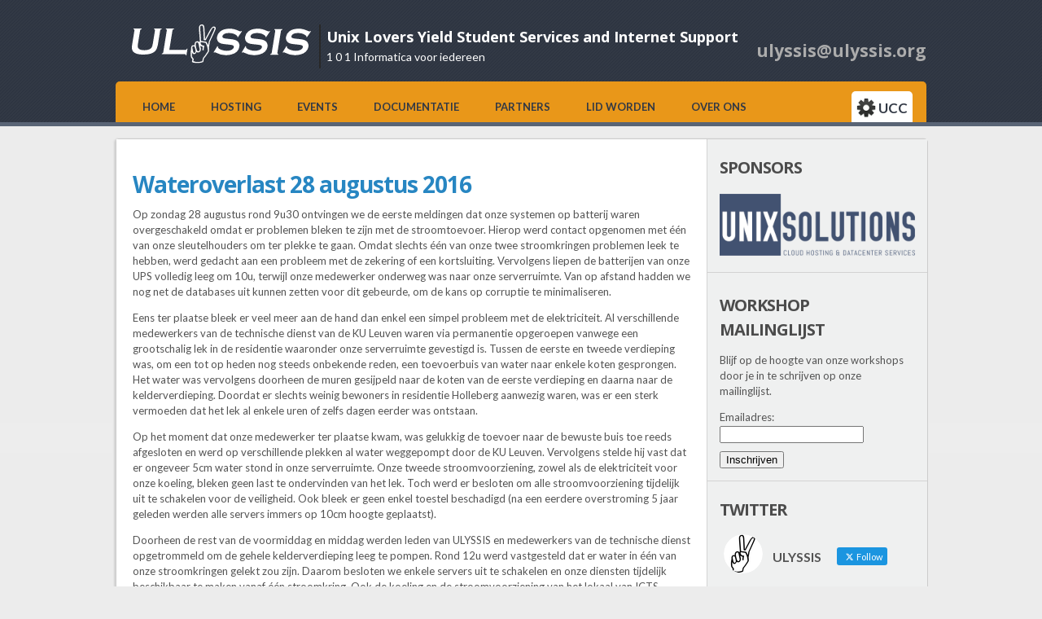

--- FILE ---
content_type: text/html; charset=UTF-8
request_url: https://ulyssis.org/2016/wateroverlast-28-augustus-2016/
body_size: 20851
content:
<!DOCTYPE html>
<html lang="en-US" prefix="og: http://ogp.me/ns# fb: http://ogp.me/ns/fb#">
	<head>
		<meta charset="UTF-8" />
		<title>Wateroverlast 28 augustus 2016 &laquo;  ULYSSIS | Unix Lovers Yield Student Services and Internet Support</title>
		<meta name="description" content="1 0 1 Informatica voor iedereen">
		<meta name="icons" content="PC 100 Icon Pack http://pc.de/icons/">
		<link rel="profile" href="http://gmpg.org/xfn/11" />
		<link rel="stylesheet" href="https://ulyssis.org/wp-content/themes/wp-ulyssis-theme/style.css" type="text/css" media="screen" />
		<link rel="pingback" href="https://ulyssis.org/xmlrpc.php" />
				<meta name='robots' content='max-image-preview:large' />
<link rel="alternate" title="oEmbed (JSON)" type="application/json+oembed" href="https://ulyssis.org/wp-json/oembed/1.0/embed?url=https%3A%2F%2Fulyssis.org%2F2016%2Fwateroverlast-28-augustus-2016%2F" />
<link rel="alternate" title="oEmbed (XML)" type="text/xml+oembed" href="https://ulyssis.org/wp-json/oembed/1.0/embed?url=https%3A%2F%2Fulyssis.org%2F2016%2Fwateroverlast-28-augustus-2016%2F&#038;format=xml" />
<style id='wp-img-auto-sizes-contain-inline-css' type='text/css'>
img:is([sizes=auto i],[sizes^="auto," i]){contain-intrinsic-size:3000px 1500px}
/*# sourceURL=wp-img-auto-sizes-contain-inline-css */
</style>
<link rel='stylesheet' id='sbi_styles-css' href='https://ulyssis.org/wp-content/plugins/instagram-feed/css/sbi-styles.min.css?ver=6.10.0' type='text/css' media='all' />
<style id='wp-emoji-styles-inline-css' type='text/css'>

	img.wp-smiley, img.emoji {
		display: inline !important;
		border: none !important;
		box-shadow: none !important;
		height: 1em !important;
		width: 1em !important;
		margin: 0 0.07em !important;
		vertical-align: -0.1em !important;
		background: none !important;
		padding: 0 !important;
	}
/*# sourceURL=wp-emoji-styles-inline-css */
</style>
<style id='wp-block-library-inline-css' type='text/css'>
:root{--wp-block-synced-color:#7a00df;--wp-block-synced-color--rgb:122,0,223;--wp-bound-block-color:var(--wp-block-synced-color);--wp-editor-canvas-background:#ddd;--wp-admin-theme-color:#007cba;--wp-admin-theme-color--rgb:0,124,186;--wp-admin-theme-color-darker-10:#006ba1;--wp-admin-theme-color-darker-10--rgb:0,107,160.5;--wp-admin-theme-color-darker-20:#005a87;--wp-admin-theme-color-darker-20--rgb:0,90,135;--wp-admin-border-width-focus:2px}@media (min-resolution:192dpi){:root{--wp-admin-border-width-focus:1.5px}}.wp-element-button{cursor:pointer}:root .has-very-light-gray-background-color{background-color:#eee}:root .has-very-dark-gray-background-color{background-color:#313131}:root .has-very-light-gray-color{color:#eee}:root .has-very-dark-gray-color{color:#313131}:root .has-vivid-green-cyan-to-vivid-cyan-blue-gradient-background{background:linear-gradient(135deg,#00d084,#0693e3)}:root .has-purple-crush-gradient-background{background:linear-gradient(135deg,#34e2e4,#4721fb 50%,#ab1dfe)}:root .has-hazy-dawn-gradient-background{background:linear-gradient(135deg,#faaca8,#dad0ec)}:root .has-subdued-olive-gradient-background{background:linear-gradient(135deg,#fafae1,#67a671)}:root .has-atomic-cream-gradient-background{background:linear-gradient(135deg,#fdd79a,#004a59)}:root .has-nightshade-gradient-background{background:linear-gradient(135deg,#330968,#31cdcf)}:root .has-midnight-gradient-background{background:linear-gradient(135deg,#020381,#2874fc)}:root{--wp--preset--font-size--normal:16px;--wp--preset--font-size--huge:42px}.has-regular-font-size{font-size:1em}.has-larger-font-size{font-size:2.625em}.has-normal-font-size{font-size:var(--wp--preset--font-size--normal)}.has-huge-font-size{font-size:var(--wp--preset--font-size--huge)}.has-text-align-center{text-align:center}.has-text-align-left{text-align:left}.has-text-align-right{text-align:right}.has-fit-text{white-space:nowrap!important}#end-resizable-editor-section{display:none}.aligncenter{clear:both}.items-justified-left{justify-content:flex-start}.items-justified-center{justify-content:center}.items-justified-right{justify-content:flex-end}.items-justified-space-between{justify-content:space-between}.screen-reader-text{border:0;clip-path:inset(50%);height:1px;margin:-1px;overflow:hidden;padding:0;position:absolute;width:1px;word-wrap:normal!important}.screen-reader-text:focus{background-color:#ddd;clip-path:none;color:#444;display:block;font-size:1em;height:auto;left:5px;line-height:normal;padding:15px 23px 14px;text-decoration:none;top:5px;width:auto;z-index:100000}html :where(.has-border-color){border-style:solid}html :where([style*=border-top-color]){border-top-style:solid}html :where([style*=border-right-color]){border-right-style:solid}html :where([style*=border-bottom-color]){border-bottom-style:solid}html :where([style*=border-left-color]){border-left-style:solid}html :where([style*=border-width]){border-style:solid}html :where([style*=border-top-width]){border-top-style:solid}html :where([style*=border-right-width]){border-right-style:solid}html :where([style*=border-bottom-width]){border-bottom-style:solid}html :where([style*=border-left-width]){border-left-style:solid}html :where(img[class*=wp-image-]){height:auto;max-width:100%}:where(figure){margin:0 0 1em}html :where(.is-position-sticky){--wp-admin--admin-bar--position-offset:var(--wp-admin--admin-bar--height,0px)}@media screen and (max-width:600px){html :where(.is-position-sticky){--wp-admin--admin-bar--position-offset:0px}}

/*# sourceURL=wp-block-library-inline-css */
</style><style id='global-styles-inline-css' type='text/css'>
:root{--wp--preset--aspect-ratio--square: 1;--wp--preset--aspect-ratio--4-3: 4/3;--wp--preset--aspect-ratio--3-4: 3/4;--wp--preset--aspect-ratio--3-2: 3/2;--wp--preset--aspect-ratio--2-3: 2/3;--wp--preset--aspect-ratio--16-9: 16/9;--wp--preset--aspect-ratio--9-16: 9/16;--wp--preset--color--black: #000000;--wp--preset--color--cyan-bluish-gray: #abb8c3;--wp--preset--color--white: #ffffff;--wp--preset--color--pale-pink: #f78da7;--wp--preset--color--vivid-red: #cf2e2e;--wp--preset--color--luminous-vivid-orange: #ff6900;--wp--preset--color--luminous-vivid-amber: #fcb900;--wp--preset--color--light-green-cyan: #7bdcb5;--wp--preset--color--vivid-green-cyan: #00d084;--wp--preset--color--pale-cyan-blue: #8ed1fc;--wp--preset--color--vivid-cyan-blue: #0693e3;--wp--preset--color--vivid-purple: #9b51e0;--wp--preset--gradient--vivid-cyan-blue-to-vivid-purple: linear-gradient(135deg,rgb(6,147,227) 0%,rgb(155,81,224) 100%);--wp--preset--gradient--light-green-cyan-to-vivid-green-cyan: linear-gradient(135deg,rgb(122,220,180) 0%,rgb(0,208,130) 100%);--wp--preset--gradient--luminous-vivid-amber-to-luminous-vivid-orange: linear-gradient(135deg,rgb(252,185,0) 0%,rgb(255,105,0) 100%);--wp--preset--gradient--luminous-vivid-orange-to-vivid-red: linear-gradient(135deg,rgb(255,105,0) 0%,rgb(207,46,46) 100%);--wp--preset--gradient--very-light-gray-to-cyan-bluish-gray: linear-gradient(135deg,rgb(238,238,238) 0%,rgb(169,184,195) 100%);--wp--preset--gradient--cool-to-warm-spectrum: linear-gradient(135deg,rgb(74,234,220) 0%,rgb(151,120,209) 20%,rgb(207,42,186) 40%,rgb(238,44,130) 60%,rgb(251,105,98) 80%,rgb(254,248,76) 100%);--wp--preset--gradient--blush-light-purple: linear-gradient(135deg,rgb(255,206,236) 0%,rgb(152,150,240) 100%);--wp--preset--gradient--blush-bordeaux: linear-gradient(135deg,rgb(254,205,165) 0%,rgb(254,45,45) 50%,rgb(107,0,62) 100%);--wp--preset--gradient--luminous-dusk: linear-gradient(135deg,rgb(255,203,112) 0%,rgb(199,81,192) 50%,rgb(65,88,208) 100%);--wp--preset--gradient--pale-ocean: linear-gradient(135deg,rgb(255,245,203) 0%,rgb(182,227,212) 50%,rgb(51,167,181) 100%);--wp--preset--gradient--electric-grass: linear-gradient(135deg,rgb(202,248,128) 0%,rgb(113,206,126) 100%);--wp--preset--gradient--midnight: linear-gradient(135deg,rgb(2,3,129) 0%,rgb(40,116,252) 100%);--wp--preset--font-size--small: 13px;--wp--preset--font-size--medium: 20px;--wp--preset--font-size--large: 36px;--wp--preset--font-size--x-large: 42px;--wp--preset--spacing--20: 0.44rem;--wp--preset--spacing--30: 0.67rem;--wp--preset--spacing--40: 1rem;--wp--preset--spacing--50: 1.5rem;--wp--preset--spacing--60: 2.25rem;--wp--preset--spacing--70: 3.38rem;--wp--preset--spacing--80: 5.06rem;--wp--preset--shadow--natural: 6px 6px 9px rgba(0, 0, 0, 0.2);--wp--preset--shadow--deep: 12px 12px 50px rgba(0, 0, 0, 0.4);--wp--preset--shadow--sharp: 6px 6px 0px rgba(0, 0, 0, 0.2);--wp--preset--shadow--outlined: 6px 6px 0px -3px rgb(255, 255, 255), 6px 6px rgb(0, 0, 0);--wp--preset--shadow--crisp: 6px 6px 0px rgb(0, 0, 0);}:where(.is-layout-flex){gap: 0.5em;}:where(.is-layout-grid){gap: 0.5em;}body .is-layout-flex{display: flex;}.is-layout-flex{flex-wrap: wrap;align-items: center;}.is-layout-flex > :is(*, div){margin: 0;}body .is-layout-grid{display: grid;}.is-layout-grid > :is(*, div){margin: 0;}:where(.wp-block-columns.is-layout-flex){gap: 2em;}:where(.wp-block-columns.is-layout-grid){gap: 2em;}:where(.wp-block-post-template.is-layout-flex){gap: 1.25em;}:where(.wp-block-post-template.is-layout-grid){gap: 1.25em;}.has-black-color{color: var(--wp--preset--color--black) !important;}.has-cyan-bluish-gray-color{color: var(--wp--preset--color--cyan-bluish-gray) !important;}.has-white-color{color: var(--wp--preset--color--white) !important;}.has-pale-pink-color{color: var(--wp--preset--color--pale-pink) !important;}.has-vivid-red-color{color: var(--wp--preset--color--vivid-red) !important;}.has-luminous-vivid-orange-color{color: var(--wp--preset--color--luminous-vivid-orange) !important;}.has-luminous-vivid-amber-color{color: var(--wp--preset--color--luminous-vivid-amber) !important;}.has-light-green-cyan-color{color: var(--wp--preset--color--light-green-cyan) !important;}.has-vivid-green-cyan-color{color: var(--wp--preset--color--vivid-green-cyan) !important;}.has-pale-cyan-blue-color{color: var(--wp--preset--color--pale-cyan-blue) !important;}.has-vivid-cyan-blue-color{color: var(--wp--preset--color--vivid-cyan-blue) !important;}.has-vivid-purple-color{color: var(--wp--preset--color--vivid-purple) !important;}.has-black-background-color{background-color: var(--wp--preset--color--black) !important;}.has-cyan-bluish-gray-background-color{background-color: var(--wp--preset--color--cyan-bluish-gray) !important;}.has-white-background-color{background-color: var(--wp--preset--color--white) !important;}.has-pale-pink-background-color{background-color: var(--wp--preset--color--pale-pink) !important;}.has-vivid-red-background-color{background-color: var(--wp--preset--color--vivid-red) !important;}.has-luminous-vivid-orange-background-color{background-color: var(--wp--preset--color--luminous-vivid-orange) !important;}.has-luminous-vivid-amber-background-color{background-color: var(--wp--preset--color--luminous-vivid-amber) !important;}.has-light-green-cyan-background-color{background-color: var(--wp--preset--color--light-green-cyan) !important;}.has-vivid-green-cyan-background-color{background-color: var(--wp--preset--color--vivid-green-cyan) !important;}.has-pale-cyan-blue-background-color{background-color: var(--wp--preset--color--pale-cyan-blue) !important;}.has-vivid-cyan-blue-background-color{background-color: var(--wp--preset--color--vivid-cyan-blue) !important;}.has-vivid-purple-background-color{background-color: var(--wp--preset--color--vivid-purple) !important;}.has-black-border-color{border-color: var(--wp--preset--color--black) !important;}.has-cyan-bluish-gray-border-color{border-color: var(--wp--preset--color--cyan-bluish-gray) !important;}.has-white-border-color{border-color: var(--wp--preset--color--white) !important;}.has-pale-pink-border-color{border-color: var(--wp--preset--color--pale-pink) !important;}.has-vivid-red-border-color{border-color: var(--wp--preset--color--vivid-red) !important;}.has-luminous-vivid-orange-border-color{border-color: var(--wp--preset--color--luminous-vivid-orange) !important;}.has-luminous-vivid-amber-border-color{border-color: var(--wp--preset--color--luminous-vivid-amber) !important;}.has-light-green-cyan-border-color{border-color: var(--wp--preset--color--light-green-cyan) !important;}.has-vivid-green-cyan-border-color{border-color: var(--wp--preset--color--vivid-green-cyan) !important;}.has-pale-cyan-blue-border-color{border-color: var(--wp--preset--color--pale-cyan-blue) !important;}.has-vivid-cyan-blue-border-color{border-color: var(--wp--preset--color--vivid-cyan-blue) !important;}.has-vivid-purple-border-color{border-color: var(--wp--preset--color--vivid-purple) !important;}.has-vivid-cyan-blue-to-vivid-purple-gradient-background{background: var(--wp--preset--gradient--vivid-cyan-blue-to-vivid-purple) !important;}.has-light-green-cyan-to-vivid-green-cyan-gradient-background{background: var(--wp--preset--gradient--light-green-cyan-to-vivid-green-cyan) !important;}.has-luminous-vivid-amber-to-luminous-vivid-orange-gradient-background{background: var(--wp--preset--gradient--luminous-vivid-amber-to-luminous-vivid-orange) !important;}.has-luminous-vivid-orange-to-vivid-red-gradient-background{background: var(--wp--preset--gradient--luminous-vivid-orange-to-vivid-red) !important;}.has-very-light-gray-to-cyan-bluish-gray-gradient-background{background: var(--wp--preset--gradient--very-light-gray-to-cyan-bluish-gray) !important;}.has-cool-to-warm-spectrum-gradient-background{background: var(--wp--preset--gradient--cool-to-warm-spectrum) !important;}.has-blush-light-purple-gradient-background{background: var(--wp--preset--gradient--blush-light-purple) !important;}.has-blush-bordeaux-gradient-background{background: var(--wp--preset--gradient--blush-bordeaux) !important;}.has-luminous-dusk-gradient-background{background: var(--wp--preset--gradient--luminous-dusk) !important;}.has-pale-ocean-gradient-background{background: var(--wp--preset--gradient--pale-ocean) !important;}.has-electric-grass-gradient-background{background: var(--wp--preset--gradient--electric-grass) !important;}.has-midnight-gradient-background{background: var(--wp--preset--gradient--midnight) !important;}.has-small-font-size{font-size: var(--wp--preset--font-size--small) !important;}.has-medium-font-size{font-size: var(--wp--preset--font-size--medium) !important;}.has-large-font-size{font-size: var(--wp--preset--font-size--large) !important;}.has-x-large-font-size{font-size: var(--wp--preset--font-size--x-large) !important;}
/*# sourceURL=global-styles-inline-css */
</style>

<style id='classic-theme-styles-inline-css' type='text/css'>
/*! This file is auto-generated */
.wp-block-button__link{color:#fff;background-color:#32373c;border-radius:9999px;box-shadow:none;text-decoration:none;padding:calc(.667em + 2px) calc(1.333em + 2px);font-size:1.125em}.wp-block-file__button{background:#32373c;color:#fff;text-decoration:none}
/*# sourceURL=/wp-includes/css/classic-themes.min.css */
</style>
<link rel='stylesheet' id='ctf_styles-css' href='https://ulyssis.org/wp-content/plugins/custom-twitter-feeds/css/ctf-styles.min.css?ver=2.3.1' type='text/css' media='all' />
<link rel='stylesheet' id='ulyst-stylesheet-css' href='https://ulyssis.org/wp-content/plugins/ulyst-wordpress/ulyst-wordpress.css?ver=6.9' type='text/css' media='all' />
<script type="text/javascript" src="https://ulyssis.org/wp-includes/js/jquery/jquery.min.js?ver=3.7.1" id="jquery-core-js"></script>
<script type="text/javascript" src="https://ulyssis.org/wp-includes/js/jquery/jquery-migrate.min.js?ver=3.4.1" id="jquery-migrate-js"></script>
<script type="text/javascript" id="ulyst-wp-ajax-js-extra">
/* <![CDATA[ */
var ulyst_ajax_obj = {"ajax_url":"https://ulyssis.org/wp-admin/admin-ajax.php","nonce":"eded859e55"};
//# sourceURL=ulyst-wp-ajax-js-extra
/* ]]> */
</script>
<script type="text/javascript" src="https://ulyssis.org/wp-content/plugins/ulyst-wordpress/ulyst-wordpress.js?ver=6.9" id="ulyst-wp-ajax-js"></script>
<link rel="https://api.w.org/" href="https://ulyssis.org/wp-json/" /><link rel="alternate" title="JSON" type="application/json" href="https://ulyssis.org/wp-json/wp/v2/posts/573" /><link rel="EditURI" type="application/rsd+xml" title="RSD" href="https://ulyssis.org/xmlrpc.php?rsd" />
<meta name="generator" content="WordPress 6.9" />
<link rel="canonical" href="https://ulyssis.org/2016/wateroverlast-28-augustus-2016/" />
<link rel='shortlink' href='https://ulyssis.org/?p=573' />
<link rel="icon" href="https://ulyssis.org/wp-content/uploads/2016/10/ulyssis-150x150.gif" sizes="32x32" />
<link rel="icon" href="https://ulyssis.org/wp-content/uploads/2016/10/ulyssis-300x300.gif" sizes="192x192" />
<link rel="apple-touch-icon" href="https://ulyssis.org/wp-content/uploads/2016/10/ulyssis-300x300.gif" />
<meta name="msapplication-TileImage" content="https://ulyssis.org/wp-content/uploads/2016/10/ulyssis-300x300.gif" />

<!-- START - Open Graph and Twitter Card Tags 3.3.7 -->
 <!-- Facebook Open Graph -->
  <meta property="og:site_name" content="ULYSSIS | Unix Lovers Yield Student Services and Internet Support"/>
  <meta property="og:title" content="Wateroverlast 28 augustus 2016"/>
  <meta property="og:url" content="https://ulyssis.org/2016/wateroverlast-28-augustus-2016/"/>
  <meta property="og:type" content="article"/>
  <meta property="og:description" content="Op zondag 28 augustus rond 9u30 ontvingen we de eerste meldingen dat onze systemen op batterij waren overgeschakeld omdat er problemen bleken te zijn met de stroomtoevoer. Hierop werd contact opgenomen met één van onze sleutelhouders om ter plekke te gaan. Omdat slechts één van onze twee stroomkring"/>
  <meta property="og:image" content="https://ulyssis.org/wp-content/uploads/2016/10/ulyssis.png"/>
  <meta property="og:image:url" content="https://ulyssis.org/wp-content/uploads/2016/10/ulyssis.png"/>
  <meta property="og:image:secure_url" content="https://ulyssis.org/wp-content/uploads/2016/10/ulyssis.png"/>
 <!-- Google+ / Schema.org -->
 <!-- Twitter Cards -->
  <meta name="twitter:title" content="Wateroverlast 28 augustus 2016"/>
  <meta name="twitter:url" content="https://ulyssis.org/2016/wateroverlast-28-augustus-2016/"/>
  <meta name="twitter:description" content="Op zondag 28 augustus rond 9u30 ontvingen we de eerste meldingen dat onze systemen op batterij waren overgeschakeld omdat er problemen bleken te zijn met de stroomtoevoer. Hierop werd contact opgenomen met één van onze sleutelhouders om ter plekke te gaan. Omdat slechts één van onze twee stroomkring"/>
  <meta name="twitter:image" content="https://ulyssis.org/wp-content/uploads/2016/10/ulyssis.png"/>
  <meta name="twitter:card" content="summary_large_image"/>
 <!-- SEO -->
 <!-- Misc. tags -->
 <!-- is_singular -->
<!-- END - Open Graph and Twitter Card Tags 3.3.7 -->
	
	<link rel='stylesheet' id='metaslider-flex-slider-css' href='https://ulyssis.org/wp-content/plugins/ml-slider/assets/sliders/flexslider/flexslider.css?ver=3.104.0' type='text/css' media='all' property='stylesheet' />
<link rel='stylesheet' id='metaslider-public-css' href='https://ulyssis.org/wp-content/plugins/ml-slider/assets/metaslider/public.css?ver=3.104.0' type='text/css' media='all' property='stylesheet' />
<style id='metaslider-public-inline-css' type='text/css'>
@media only screen and (max-width: 767px) { .hide-arrows-smartphone .flex-direction-nav, .hide-navigation-smartphone .flex-control-paging, .hide-navigation-smartphone .flex-control-nav, .hide-navigation-smartphone .filmstrip, .hide-slideshow-smartphone, .metaslider-hidden-content.hide-smartphone{ display: none!important; }}@media only screen and (min-width : 768px) and (max-width: 1023px) { .hide-arrows-tablet .flex-direction-nav, .hide-navigation-tablet .flex-control-paging, .hide-navigation-tablet .flex-control-nav, .hide-navigation-tablet .filmstrip, .hide-slideshow-tablet, .metaslider-hidden-content.hide-tablet{ display: none!important; }}@media only screen and (min-width : 1024px) and (max-width: 1439px) { .hide-arrows-laptop .flex-direction-nav, .hide-navigation-laptop .flex-control-paging, .hide-navigation-laptop .flex-control-nav, .hide-navigation-laptop .filmstrip, .hide-slideshow-laptop, .metaslider-hidden-content.hide-laptop{ display: none!important; }}@media only screen and (min-width : 1440px) { .hide-arrows-desktop .flex-direction-nav, .hide-navigation-desktop .flex-control-paging, .hide-navigation-desktop .flex-control-nav, .hide-navigation-desktop .filmstrip, .hide-slideshow-desktop, .metaslider-hidden-content.hide-desktop{ display: none!important; }}
/*# sourceURL=metaslider-public-inline-css */
</style>
</head>
	<body>
		<div id="fb-root"></div>
		<script>(function(d, s, id) {
		  var js, fjs = d.getElementsByTagName(s)[0];
		  if (d.getElementById(id)) return;
		  js = d.createElement(s); js.id = id;
		  js.src = 'https://connect.facebook.net/en_US/sdk.js#xfbml=1&version=v3.1';
		  fjs.parentNode.insertBefore(js, fjs);
		}(document, 'script', 'facebook-jssdk'));</script>
		<div id="wrapper-top">
			<div id="container-top">
				<div id="top">
					<div id="logo">
						<div class="right">
							<h2>Unix Lovers Yield Student Services and Internet Support</h2>
							<p>
								1 0 1 Informatica voor iedereen							</p>
						</div>
						<div class="left">
							<a href="/" title="Home" rel="home"><img src="https://ulyssis.org/wp-content/themes/wp-ulyssis-theme/logo.svg" alt="Home" /></a>
						</div>
						<div class="clear"></div>
					</div>
					<div id="right">
						<div id="supportmail">
							<h2>ulyssis@ulyssis.org</h2>
						</div>
					</div>
					<div class="clear"></div>
				</div>
				<div class="navigation">
					<div id="smoothmenu1" class="left">
						<div class="menu-menu-container"><ul id="menu-menu" class="menu"><li id="menu-item-77" class="menu-item menu-item-type-custom menu-item-object-custom menu-item-home menu-item-77"><a href="https://ulyssis.org/">Home</a></li>
<li id="menu-item-23" class="menu-item menu-item-type-post_type menu-item-object-page menu-item-23"><a href="https://ulyssis.org/hosting/">Hosting</a></li>
<li id="menu-item-21" class="menu-item menu-item-type-taxonomy menu-item-object-category menu-item-has-children menu-item-21"><a href="https://ulyssis.org/category/events/">Events</a>
<ul class="sub-menu">
	<li id="menu-item-20" class="menu-item menu-item-type-taxonomy menu-item-object-category menu-item-20"><a href="https://ulyssis.org/category/workshops/">Workshops</a></li>
	<li id="menu-item-1267" class="menu-item menu-item-type-taxonomy menu-item-object-category menu-item-1267"><a href="https://ulyssis.org/category/events/">Andere events</a></li>
</ul>
</li>
<li id="menu-item-177" class="menu-item menu-item-type-custom menu-item-object-custom menu-item-177"><a href="https://docs.ulyssis.org/Overview">Documentatie</a></li>
<li id="menu-item-218" class="menu-item menu-item-type-post_type menu-item-object-page menu-item-218"><a href="https://ulyssis.org/partners/">Partners</a></li>
<li id="menu-item-1391" class="menu-item menu-item-type-post_type menu-item-object-page menu-item-1391"><a href="https://ulyssis.org/over-ons/hoe-is-het-om-een-ulyssis-medewerker-te-zijn/">Lid  worden</a></li>
<li id="menu-item-34" class="menu-item menu-item-type-post_type menu-item-object-page menu-item-has-children menu-item-34"><a href="https://ulyssis.org/over-ons/">Over ons</a>
<ul class="sub-menu">
	<li id="menu-item-103" class="menu-item menu-item-type-post_type menu-item-object-page menu-item-103"><a href="https://ulyssis.org/over-ons/medewerkers/">Medewerkers</a></li>
	<li id="menu-item-89" class="menu-item menu-item-type-post_type menu-item-object-page menu-item-89"><a href="https://ulyssis.org/over-ons/geschiedenis/">Geschiedenis</a></li>
	<li id="menu-item-93" class="menu-item menu-item-type-post_type menu-item-object-page menu-item-93"><a href="https://ulyssis.org/over-ons/alumni/">Alumni</a></li>
	<li id="menu-item-109" class="menu-item menu-item-type-post_type menu-item-object-page menu-item-109"><a href="https://ulyssis.org/over-ons/officieel/">Officieel</a></li>
</ul>
</li>
</ul></div>					</div>
					<div class="right">
						<ul>
							<!-- <li><a href="https://docs.ulyssis.org/" class="icon"><img src="https://ulyssis.org/wp-content/themes/wp-ulyssis-theme/img/attibutes.png" alt="Documentation" title="Documentation" /></a></li> -->
							<!-- <li><a href="https://webmail.ulyssis.org/" class="icon"><img src="https://ulyssis.org/wp-content/themes/wp-ulyssis-theme/img/mail.png" alt="Webmail" title="Webmail" /></a></li> -->
							<li><a href="https://ucc.ulyssis.org/" target="_blank" class="icon"><img src="https://ulyssis.org/wp-content/themes/wp-ulyssis-theme/img/settings.png" alt="UCC" title="UCC" /><span>UCC</span></a></li>
						</ul>
					</div>
					<div class="clear"></div>
				</div>

	

			<div id="main">
				<div id="mainleft">
					<div id="headtab">
	
					</div>
					<div class="region-content">


<div id="postswrapper">



  

<!-- Begin post -->
<div class="post" id="post-573">
    <h2><a href="https://ulyssis.org/2016/wateroverlast-28-augustus-2016/">Wateroverlast 28 augustus 2016</a></h2>
    <div class="content">
        <p>Op zondag 28 augustus rond 9u30 ontvingen we de eerste meldingen dat onze systemen op batterij waren overgeschakeld omdat er problemen bleken te zijn met de stroomtoevoer. Hierop werd contact opgenomen met één van onze sleutelhouders om ter plekke te gaan. Omdat slechts één van onze twee stroomkringen problemen leek te hebben, werd gedacht aan een probleem met de zekering of een kortsluiting. Vervolgens liepen de batterijen van onze UPS volledig leeg om 10u, terwijl onze medewerker onderweg was naar onze serverruimte. Van op afstand hadden we nog net de databases uit kunnen zetten voor dit gebeurde, om de kans op corruptie te minimaliseren.</p>
<p>Eens ter plaatse bleek er veel meer aan de hand dan enkel een simpel probleem met de elektriciteit. Al verschillende medewerkers van de technische dienst van de KU Leuven waren via permanentie opgeroepen vanwege een grootschalig lek in de residentie waaronder onze serverruimte gevestigd is. Tussen de eerste en tweede verdieping was, om een tot op heden nog steeds onbekende reden, een toevoerbuis van water naar enkele koten gesprongen. Het water was vervolgens doorheen de muren gesijpeld naar de koten van de eerste verdieping en daarna naar de kelderverdieping. Doordat er slechts weinig bewoners in residentie Holleberg aanwezig waren, was er een sterk vermoeden dat het lek al enkele uren of zelfs dagen eerder was ontstaan.</p>
<p>Op het moment dat onze medewerker ter plaatse kwam, was gelukkig de toevoer naar de bewuste buis toe reeds afgesloten en werd op verschillende plekken al water weggepompt door de KU Leuven. Vervolgens stelde hij vast dat er ongeveer 5cm water stond in onze serverruimte. Onze tweede stroomvoorziening, zowel als de elektriciteit voor onze koeling, bleken geen last te ondervinden van het lek. Toch werd er besloten om alle stroomvoorziening tijdelijk uit te schakelen voor de veiligheid. Ook bleek er geen enkel toestel beschadigd (na een eerdere overstroming 5 jaar geleden werden alle servers immers op 10cm hoogte geplaatst).</p>
<p>Doorheen de rest van de voormiddag en middag werden leden van ULYSSIS en medewerkers van de technische dienst opgetrommeld om de gehele kelderverdieping leeg te pompen. Rond 12u werd vastgesteld dat er water in één van onze stroomkringen gelekt zou zijn. Daarom besloten we enkele servers uit te schakelen en onze diensten tijdelijk beschikbaar te maken vanaf één stroomkring. Ook de koeling en de stroomvoorziening van het lokaal van ICTS werden door onze medewerkers opnieuw ingeschakeld.</p>
<p>Uiteindelijk werd op woensdag 31 augustus de tweede stroomkring zonder problemen opnieuw ingeschakeld. We blijven in overleg met de technische dienst van de KU Leuven om eventuele werken of veranderingen naar aanleiding van deze situatie op te volgen.</p>
    </div>
</div>
<!-- End post -->



</div> <!-- END postswrapper -->

				</div>
			</div>
			<div id="mainright">
				<div class="widget"><h2>Sponsors</h2>
<div id="metaslider-id-351" style="max-width: 240px; margin: 0 auto;" class="ml-slider-3-104-0 metaslider metaslider-flex metaslider-351 ml-slider ms-theme-default nav-hidden" role="region" aria-label="New Slider" data-height="90" data-width="240">
    <div id="metaslider_container_351">
        <div id="metaslider_351">
            <ul class='slides'>
                <li style="display: block; width: 100%;" class="slide-1552 ms-image " aria-roledescription="slide" data-date="2020-10-22 16:16:01" data-filename="unix-solutions-300x95-1.png" data-slide-type="image"><a href="https://www.unix-solutions.be/" target="_blank" aria-label="View Slide Details" class="metaslider_image_link"><img width="300" height="95" src="https://ulyssis.org/wp-content/uploads/2020/10/unix-solutions-300x95-1.png" class="slider-351 slide-1552 msDefaultImage" alt="" rel="" title="unix-solutions-300x95" style="margin-top: 2.9166666666667%" decoding="async" loading="lazy" /></a></li>
                <li style="display: none; width: 100%;" class="slide-2353 ms-image " aria-roledescription="slide" data-date="2024-09-28 23:32:38" data-filename="emweb1.png" data-slide-type="image"><a href="https://www.emweb.be/" target="_blank" aria-label="View Slide Details" class="metaslider_image_link"><img width="673" height="180" src="https://ulyssis.org/wp-content/uploads/2024/09/emweb1.png" class="slider-351 slide-2353 msDefaultImage" alt="" rel="" title="emweb(1)" style="margin-top: 5.3770430906389%" decoding="async" loading="lazy" srcset="https://ulyssis.org/wp-content/uploads/2024/09/emweb1.png 673w, https://ulyssis.org/wp-content/uploads/2024/09/emweb1-300x80.png 300w" sizes="auto, (max-width: 673px) 100vw, 673px" /></a></li>
                <li style="display: none; width: 100%;" class="slide-2400 ms-image " aria-roledescription="slide" data-date="2024-10-18 12:45:17" data-filename="Guardsquare.png" data-slide-type="image"><a href="https://www.guardsquare.com/" target="_blank" aria-label="View Slide Details" class="metaslider_image_link"><img width="2708" height="521" src="https://ulyssis.org/wp-content/uploads/2024/10/Guardsquare.png" class="slider-351 slide-2400 msDefaultImage" alt="Guardsquare" rel="" title="Guardsquare" style="margin-top: 9.1303545051699%" decoding="async" loading="lazy" srcset="https://ulyssis.org/wp-content/uploads/2024/10/Guardsquare.png 2708w, https://ulyssis.org/wp-content/uploads/2024/10/Guardsquare-300x58.png 300w, https://ulyssis.org/wp-content/uploads/2024/10/Guardsquare-1024x197.png 1024w, https://ulyssis.org/wp-content/uploads/2024/10/Guardsquare-768x148.png 768w, https://ulyssis.org/wp-content/uploads/2024/10/Guardsquare-1536x296.png 1536w, https://ulyssis.org/wp-content/uploads/2024/10/Guardsquare-2048x394.png 2048w" sizes="auto, (max-width: 2708px) 100vw, 2708px" /></a></li>
                <li style="display: none; width: 100%;" class="slide-2201 ms-image " aria-roledescription="slide" data-date="2023-11-08 14:11:28" data-filename="openfuture.png" data-slide-type="image"><a href="https://open-future.be/" target="_blank" aria-label="View Slide Details" class="metaslider_image_link"><img width="500" height="177" src="https://ulyssis.org/wp-content/uploads/2019/10/openfuture.png" class="slider-351 slide-2201 msDefaultImage" alt="" rel="" title="openfuture" style="margin-top: 1.05%" decoding="async" loading="lazy" srcset="https://ulyssis.org/wp-content/uploads/2019/10/openfuture.png 500w, https://ulyssis.org/wp-content/uploads/2019/10/openfuture-300x106.png 300w" sizes="auto, (max-width: 500px) 100vw, 500px" /></a></li>
            </ul>
        </div>
        
    </div>
</div>
	</div>
<div class="widget">
            <h2><h2>Workshop Mailinglijst</h2>
</h2>
            <p>Blijf op de hoogte van onze workshops door je in te schrijven op onze mailinglijst.</p>
            <form id='ulyst-form'>
                <label for='ulyst-email'>Emailadres:</label>
                <input type='hidden' name='list' id='ulyst-list' value='1'>
                <div class='hidden-outer'>
                    <input type='email' class='hidden-inner' id='ulyst-hpt' name='hpt'>
                </div>
                <input type='email' name='email' id='ulyst-email' placeholder=''>
                <div id='ulyst-message'></div>
                <button type='submit' style='margin-top: 10px'>Inschrijven</button>
            </form>
	</div>
<div class="widget"><h2>Twitter</h2>

<!-- Custom Twitter Feeds by Smash Balloon -->
<div id="ctf" class=" ctf ctf-type-usertimeline ctf-rebranded ctf-feed-1  ctf-styles ctf-list ctf-regular-style"   data-ctfshortcode="{&quot;feed&quot;:1}"   data-ctfdisablelinks="false" data-ctflinktextcolor="#" data-header-size="small" data-feedid="1" data-postid="573"  data-feed="1" data-ctfintents="1"  data-ctfneeded="-58">
    
<div class="ctf-header  ctf-no-bio" >
    <a href="https://twitter.com/ULYSSIS_KUL/" target="_blank" rel="noopener noreferrer" title="@ULYSSIS_KUL" class="ctf-header-link">
        <div class="ctf-header-text">
            <p class="ctf-header-user">
                <span class="ctf-header-name">ULYSSIS</span>
                <span class="ctf-verified"></span>
                <span class="ctf-header-follow">
                    <svg width="30" height="30" viewBox="0 0 30 30" fill="none" xmlns="http://www.w3.org/2000/svg"><path d="M21.1161 6.27344H24.2289L17.4284 14.0459L25.4286 24.6225H19.1645L14.2583 18.2079L8.6444 24.6225H5.52976L12.8035 16.309L5.12891 6.27344H11.552L15.9868 12.1367L21.1161 6.27344ZM20.0236 22.7594H21.7484L10.6148 8.03871H8.7639L20.0236 22.7594Z" fill="black"/>
			</svg> Follow                </span>
            </p>

			                <p class="ctf-header-bio"  >
					Wij zijn een studentenvereniging verbonden aan de KU Leuven met als doel studenten en personeelsleden vertrouwd te maken met de mogelijkheden van informatica.                </p>
			        </div>

        <div class="ctf-header-img">
            <div class="ctf-header-img-hover">
                <svg width="30" height="30" viewBox="0 0 30 30" fill="none" xmlns="http://www.w3.org/2000/svg"><path d="M21.1161 6.27344H24.2289L17.4284 14.0459L25.4286 24.6225H19.1645L14.2583 18.2079L8.6444 24.6225H5.52976L12.8035 16.309L5.12891 6.27344H11.552L15.9868 12.1367L21.1161 6.27344ZM20.0236 22.7594H21.7484L10.6148 8.03871H8.7639L20.0236 22.7594Z" fill="black"/>
			</svg>            </div>
			                <img src="https://pbs.twimg.com/profile_images/1668604369/ulyssis1_normal.png" alt="ULYSSIS_KUL" width="48" height="48">
			        </div>
    </a>
</div>
    <div class="ctf-tweets">
   		
<div  class="ctf-item ctf-author-ulyssis_kul ctf-new"  id="1977388596945461540" >

	
	<div class="ctf-author-box">
		<div class="ctf-author-box-link">
	        									<a href="https://twitter.com/ulyssis_kul" class="ctf-author-avatar" target="_blank" rel="noopener noreferrer" >
													<img src="https://pbs.twimg.com/profile_images/1668604369/ulyssis1_normal.png" alt="ulyssis_kul" width="48" height="48">
											</a>
				
									<a href="https://twitter.com/ulyssis_kul" target="_blank" rel="noopener noreferrer" class="ctf-author-name" >ULYSSIS</a>
										<a href="https://twitter.com/ulyssis_kul" class="ctf-author-screenname" target="_blank" rel="noopener noreferrer" >@ulyssis_kul</a>
					<span class="ctf-screename-sep">&middot;</span>
					        
							<div class="ctf-tweet-meta" >
					<a href="https://twitter.com/ulyssis_kul/status/1977388596945461540" class="ctf-tweet-date" target="_blank" rel="noopener noreferrer" >12 Oct</a>
				</div>
					</div>
	    			<div class="ctf-corner-logo" >
				<svg width="30" height="30" viewBox="0 0 30 30" fill="none" xmlns="http://www.w3.org/2000/svg"><path d="M21.1161 6.27344H24.2289L17.4284 14.0459L25.4286 24.6225H19.1645L14.2583 18.2079L8.6444 24.6225H5.52976L12.8035 16.309L5.12891 6.27344H11.552L15.9868 12.1367L21.1161 6.27344ZM20.0236 22.7594H21.7484L10.6148 8.03871H8.7639L20.0236 22.7594Z" fill="black"/>
			</svg>			</div>
		
	</div>
	<div class="ctf-tweet-content">
		                <p class="ctf-tweet-text">
                    Papers te schrijven? Fan van uniformiteit? Gepruts met layout, bibliografie, voetnoten en afbeeldingen beu? Woon dan de komende weken een van onze workshops LaTeX bij! Meer info op http://inschrijven.ulyssis.org                     </p><a href="https://twitter.com/ULYSSIS_KUL/status/1977388596945461540" target="_blank" rel="noopener noreferrer" class="ctf-tweet-text-media-wrap"><svg aria-hidden="true" aria-label="images in tweet" focusable="false" data-prefix="far" data-icon="image" role="img" xmlns="http://www.w3.org/2000/svg" viewBox="0 0 512 512" class="svg-inline--fa fa-image fa-w-16 fa-9x ctf-tweet-text-media"><path fill="currentColor" d="M464 64H48C21.49 64 0 85.49 0 112v288c0 26.51 21.49 48 48 48h416c26.51 0 48-21.49 48-48V112c0-26.51-21.49-48-48-48zm-6 336H54a6 6 0 0 1-6-6V118a6 6 0 0 1 6-6h404a6 6 0 0 1 6 6v276a6 6 0 0 1-6 6zM128 152c-22.091 0-40 17.909-40 40s17.909 40 40 40 40-17.909 40-40-17.909-40-40-40zM96 352h320v-80l-87.515-87.515c-4.686-4.686-12.284-4.686-16.971 0L192 304l-39.515-39.515c-4.686-4.686-12.284-4.686-16.971 0L96 304v48z" class=""></path></svg></a>                </p>
                        	</div>

		
	<div class="ctf-tweet-actions" >
		
		<a href="https://twitter.com/intent/tweet?in_reply_to=1977388596945461540&#038;related=ulyssis_kul" class="ctf-reply" target="_blank" rel="noopener noreferrer">
			<svg class="svg-inline--fa fa-w-16" viewBox="0 0 24 24" aria-label="reply" role="img" xmlns="http://www.w3.org/2000/svg"><g><path fill="currentColor" d="M14.046 2.242l-4.148-.01h-.002c-4.374 0-7.8 3.427-7.8 7.802 0 4.098 3.186 7.206 7.465 7.37v3.828c0 .108.044.286.12.403.142.225.384.347.632.347.138 0 .277-.038.402-.118.264-.168 6.473-4.14 8.088-5.506 1.902-1.61 3.04-3.97 3.043-6.312v-.017c-.006-4.367-3.43-7.787-7.8-7.788zm3.787 12.972c-1.134.96-4.862 3.405-6.772 4.643V16.67c0-.414-.335-.75-.75-.75h-.396c-3.66 0-6.318-2.476-6.318-5.886 0-3.534 2.768-6.302 6.3-6.302l4.147.01h.002c3.532 0 6.3 2.766 6.302 6.296-.003 1.91-.942 3.844-2.514 5.176z"></path></g></svg>			<span class="ctf-screenreader">Reply on Twitter 1977388596945461540</span>
		</a>

		<a href="https://twitter.com/intent/retweet?tweet_id=1977388596945461540&#038;related=ulyssis_kul" class="ctf-retweet" target="_blank" rel="noopener noreferrer"><svg class="svg-inline--fa fa-w-16" viewBox="0 0 24 24" aria-hidden="true" aria-label="retweet" role="img"><path fill="currentColor" d="M23.77 15.67c-.292-.293-.767-.293-1.06 0l-2.22 2.22V7.65c0-2.068-1.683-3.75-3.75-3.75h-5.85c-.414 0-.75.336-.75.75s.336.75.75.75h5.85c1.24 0 2.25 1.01 2.25 2.25v10.24l-2.22-2.22c-.293-.293-.768-.293-1.06 0s-.294.768 0 1.06l3.5 3.5c.145.147.337.22.53.22s.383-.072.53-.22l3.5-3.5c.294-.292.294-.767 0-1.06zm-10.66 3.28H7.26c-1.24 0-2.25-1.01-2.25-2.25V6.46l2.22 2.22c.148.147.34.22.532.22s.384-.073.53-.22c.293-.293.293-.768 0-1.06l-3.5-3.5c-.293-.294-.768-.294-1.06 0l-3.5 3.5c-.294.292-.294.767 0 1.06s.767.293 1.06 0l2.22-2.22V16.7c0 2.068 1.683 3.75 3.75 3.75h5.85c.414 0 .75-.336.75-.75s-.337-.75-.75-.75z"></path></svg>			<span class="ctf-screenreader">Retweet on Twitter 1977388596945461540</span>
			<span class="ctf-action-count ctf-retweet-count"></span>
		</a>

		<a href="https://twitter.com/intent/like?tweet_id=1977388596945461540&#038;related=ulyssis_kul" class="ctf-like" target="_blank" rel="nofollow noopener noreferrer">
			<svg class="svg-inline--fa fa-w-16" viewBox="0 0 24 24" aria-hidden="true" aria-label="like" role="img" xmlns="http://www.w3.org/2000/svg"><g><path fill="currentColor" d="M12 21.638h-.014C9.403 21.59 1.95 14.856 1.95 8.478c0-3.064 2.525-5.754 5.403-5.754 2.29 0 3.83 1.58 4.646 2.73.814-1.148 2.354-2.73 4.645-2.73 2.88 0 5.404 2.69 5.404 5.755 0 6.376-7.454 13.11-10.037 13.157H12zM7.354 4.225c-2.08 0-3.903 1.988-3.903 4.255 0 5.74 7.034 11.596 8.55 11.658 1.518-.062 8.55-5.917 8.55-11.658 0-2.267-1.823-4.255-3.903-4.255-2.528 0-3.94 2.936-3.952 2.965-.23.562-1.156.562-1.387 0-.014-.03-1.425-2.965-3.954-2.965z"></path></g></svg>			<span class="ctf-screenreader">Like on Twitter 1977388596945461540</span>
			<span class="ctf-action-count ctf-favorite-count"></span>
		</a>
		
					<a href="https://twitter.com/ulyssis_kul/status/1977388596945461540" class="ctf-twitterlink" target="_blank" rel="nofollow noopener noreferrer" >
				<span >Twitter</span>
				<span class="ctf-screenreader">1977388596945461540</span>
			</a>
			</div>
</div>
<div  class="ctf-item ctf-author-ulyssis_kul ctf-new"  id="1976289586134323540" >

	
	<div class="ctf-author-box">
		<div class="ctf-author-box-link">
	        									<a href="https://twitter.com/ulyssis_kul" class="ctf-author-avatar" target="_blank" rel="noopener noreferrer" >
													<img src="https://pbs.twimg.com/profile_images/1668604369/ulyssis1_normal.png" alt="ulyssis_kul" width="48" height="48">
											</a>
				
									<a href="https://twitter.com/ulyssis_kul" target="_blank" rel="noopener noreferrer" class="ctf-author-name" >ULYSSIS</a>
										<a href="https://twitter.com/ulyssis_kul" class="ctf-author-screenname" target="_blank" rel="noopener noreferrer" >@ulyssis_kul</a>
					<span class="ctf-screename-sep">&middot;</span>
					        
							<div class="ctf-tweet-meta" >
					<a href="https://twitter.com/ulyssis_kul/status/1976289586134323540" class="ctf-tweet-date" target="_blank" rel="noopener noreferrer" >9 Oct</a>
				</div>
					</div>
	    			<div class="ctf-corner-logo" >
				<svg width="30" height="30" viewBox="0 0 30 30" fill="none" xmlns="http://www.w3.org/2000/svg"><path d="M21.1161 6.27344H24.2289L17.4284 14.0459L25.4286 24.6225H19.1645L14.2583 18.2079L8.6444 24.6225H5.52976L12.8035 16.309L5.12891 6.27344H11.552L15.9868 12.1367L21.1161 6.27344ZM20.0236 22.7594H21.7484L10.6148 8.03871H8.7639L20.0236 22.7594Z" fill="black"/>
			</svg>			</div>
		
	</div>
	<div class="ctf-tweet-content">
		                <p class="ctf-tweet-text">
                    Ben je geïnteresseerd in de werking van ULYSSIS?  Bezoek dit jaar de serverruimte van ULYSSIS op verplaatsing <br />
Je bent welkom op: Donderdag 16 oktober in de foyer van 200A  (Celestijnenlaan 200A, 3001 Heverlee)  tussen 19u en 22u.                     </p><a href="https://twitter.com/ULYSSIS_KUL/status/1976289586134323540" target="_blank" rel="noopener noreferrer" class="ctf-tweet-text-media-wrap"><svg aria-hidden="true" aria-label="images in tweet" focusable="false" data-prefix="far" data-icon="image" role="img" xmlns="http://www.w3.org/2000/svg" viewBox="0 0 512 512" class="svg-inline--fa fa-image fa-w-16 fa-9x ctf-tweet-text-media"><path fill="currentColor" d="M464 64H48C21.49 64 0 85.49 0 112v288c0 26.51 21.49 48 48 48h416c26.51 0 48-21.49 48-48V112c0-26.51-21.49-48-48-48zm-6 336H54a6 6 0 0 1-6-6V118a6 6 0 0 1 6-6h404a6 6 0 0 1 6 6v276a6 6 0 0 1-6 6zM128 152c-22.091 0-40 17.909-40 40s17.909 40 40 40 40-17.909 40-40-17.909-40-40-40zM96 352h320v-80l-87.515-87.515c-4.686-4.686-12.284-4.686-16.971 0L192 304l-39.515-39.515c-4.686-4.686-12.284-4.686-16.971 0L96 304v48z" class=""></path></svg></a>                </p>
                        	</div>

		
	<div class="ctf-tweet-actions" >
		
		<a href="https://twitter.com/intent/tweet?in_reply_to=1976289586134323540&#038;related=ulyssis_kul" class="ctf-reply" target="_blank" rel="noopener noreferrer">
			<svg class="svg-inline--fa fa-w-16" viewBox="0 0 24 24" aria-label="reply" role="img" xmlns="http://www.w3.org/2000/svg"><g><path fill="currentColor" d="M14.046 2.242l-4.148-.01h-.002c-4.374 0-7.8 3.427-7.8 7.802 0 4.098 3.186 7.206 7.465 7.37v3.828c0 .108.044.286.12.403.142.225.384.347.632.347.138 0 .277-.038.402-.118.264-.168 6.473-4.14 8.088-5.506 1.902-1.61 3.04-3.97 3.043-6.312v-.017c-.006-4.367-3.43-7.787-7.8-7.788zm3.787 12.972c-1.134.96-4.862 3.405-6.772 4.643V16.67c0-.414-.335-.75-.75-.75h-.396c-3.66 0-6.318-2.476-6.318-5.886 0-3.534 2.768-6.302 6.3-6.302l4.147.01h.002c3.532 0 6.3 2.766 6.302 6.296-.003 1.91-.942 3.844-2.514 5.176z"></path></g></svg>			<span class="ctf-screenreader">Reply on Twitter 1976289586134323540</span>
		</a>

		<a href="https://twitter.com/intent/retweet?tweet_id=1976289586134323540&#038;related=ulyssis_kul" class="ctf-retweet" target="_blank" rel="noopener noreferrer"><svg class="svg-inline--fa fa-w-16" viewBox="0 0 24 24" aria-hidden="true" aria-label="retweet" role="img"><path fill="currentColor" d="M23.77 15.67c-.292-.293-.767-.293-1.06 0l-2.22 2.22V7.65c0-2.068-1.683-3.75-3.75-3.75h-5.85c-.414 0-.75.336-.75.75s.336.75.75.75h5.85c1.24 0 2.25 1.01 2.25 2.25v10.24l-2.22-2.22c-.293-.293-.768-.293-1.06 0s-.294.768 0 1.06l3.5 3.5c.145.147.337.22.53.22s.383-.072.53-.22l3.5-3.5c.294-.292.294-.767 0-1.06zm-10.66 3.28H7.26c-1.24 0-2.25-1.01-2.25-2.25V6.46l2.22 2.22c.148.147.34.22.532.22s.384-.073.53-.22c.293-.293.293-.768 0-1.06l-3.5-3.5c-.293-.294-.768-.294-1.06 0l-3.5 3.5c-.294.292-.294.767 0 1.06s.767.293 1.06 0l2.22-2.22V16.7c0 2.068 1.683 3.75 3.75 3.75h5.85c.414 0 .75-.336.75-.75s-.337-.75-.75-.75z"></path></svg>			<span class="ctf-screenreader">Retweet on Twitter 1976289586134323540</span>
			<span class="ctf-action-count ctf-retweet-count"></span>
		</a>

		<a href="https://twitter.com/intent/like?tweet_id=1976289586134323540&#038;related=ulyssis_kul" class="ctf-like" target="_blank" rel="nofollow noopener noreferrer">
			<svg class="svg-inline--fa fa-w-16" viewBox="0 0 24 24" aria-hidden="true" aria-label="like" role="img" xmlns="http://www.w3.org/2000/svg"><g><path fill="currentColor" d="M12 21.638h-.014C9.403 21.59 1.95 14.856 1.95 8.478c0-3.064 2.525-5.754 5.403-5.754 2.29 0 3.83 1.58 4.646 2.73.814-1.148 2.354-2.73 4.645-2.73 2.88 0 5.404 2.69 5.404 5.755 0 6.376-7.454 13.11-10.037 13.157H12zM7.354 4.225c-2.08 0-3.903 1.988-3.903 4.255 0 5.74 7.034 11.596 8.55 11.658 1.518-.062 8.55-5.917 8.55-11.658 0-2.267-1.823-4.255-3.903-4.255-2.528 0-3.94 2.936-3.952 2.965-.23.562-1.156.562-1.387 0-.014-.03-1.425-2.965-3.954-2.965z"></path></g></svg>			<span class="ctf-screenreader">Like on Twitter 1976289586134323540</span>
			<span class="ctf-action-count ctf-favorite-count">1</span>
		</a>
		
					<a href="https://twitter.com/ulyssis_kul/status/1976289586134323540" class="ctf-twitterlink" target="_blank" rel="nofollow noopener noreferrer" >
				<span >Twitter</span>
				<span class="ctf-screenreader">1976289586134323540</span>
			</a>
			</div>
</div>
<div  class="ctf-item ctf-author-ulyssis_kul ctf-new"  id="1908197745090818105" >

	
	<div class="ctf-author-box">
		<div class="ctf-author-box-link">
	        									<a href="https://twitter.com/ulyssis_kul" class="ctf-author-avatar" target="_blank" rel="noopener noreferrer" >
													<img src="https://pbs.twimg.com/profile_images/1668604369/ulyssis1_normal.png" alt="ulyssis_kul" width="48" height="48">
											</a>
				
									<a href="https://twitter.com/ulyssis_kul" target="_blank" rel="noopener noreferrer" class="ctf-author-name" >ULYSSIS</a>
										<a href="https://twitter.com/ulyssis_kul" class="ctf-author-screenname" target="_blank" rel="noopener noreferrer" >@ulyssis_kul</a>
					<span class="ctf-screename-sep">&middot;</span>
					        
							<div class="ctf-tweet-meta" >
					<a href="https://twitter.com/ulyssis_kul/status/1908197745090818105" class="ctf-tweet-date" target="_blank" rel="noopener noreferrer" >4 Apr</a>
				</div>
					</div>
	    			<div class="ctf-corner-logo" >
				<svg width="30" height="30" viewBox="0 0 30 30" fill="none" xmlns="http://www.w3.org/2000/svg"><path d="M21.1161 6.27344H24.2289L17.4284 14.0459L25.4286 24.6225H19.1645L14.2583 18.2079L8.6444 24.6225H5.52976L12.8035 16.309L5.12891 6.27344H11.552L15.9868 12.1367L21.1161 6.27344ZM20.0236 22.7594H21.7484L10.6148 8.03871H8.7639L20.0236 22.7594Z" fill="black"/>
			</svg>			</div>
		
	</div>
	<div class="ctf-tweet-content">
		                <p class="ctf-tweet-text">
                    22 april is het zo ver! De vijfde editie van de ULYSSIS CTF. Een hackwedstrijd waarin je (met of zonder ervaring) de kans krijgt om je security- en puzzelskills aan te scherpen.<br />
Vorm snel een team op https://ctf.ulyssis.org want er is maar plaats voor 25 teams!                     </p><a href="https://twitter.com/ULYSSIS_KUL/status/1908197745090818105" target="_blank" rel="noopener noreferrer" class="ctf-tweet-text-media-wrap"><svg aria-hidden="true" aria-label="images in tweet" focusable="false" data-prefix="far" data-icon="image" role="img" xmlns="http://www.w3.org/2000/svg" viewBox="0 0 512 512" class="svg-inline--fa fa-image fa-w-16 fa-9x ctf-tweet-text-media"><path fill="currentColor" d="M464 64H48C21.49 64 0 85.49 0 112v288c0 26.51 21.49 48 48 48h416c26.51 0 48-21.49 48-48V112c0-26.51-21.49-48-48-48zm-6 336H54a6 6 0 0 1-6-6V118a6 6 0 0 1 6-6h404a6 6 0 0 1 6 6v276a6 6 0 0 1-6 6zM128 152c-22.091 0-40 17.909-40 40s17.909 40 40 40 40-17.909 40-40-17.909-40-40-40zM96 352h320v-80l-87.515-87.515c-4.686-4.686-12.284-4.686-16.971 0L192 304l-39.515-39.515c-4.686-4.686-12.284-4.686-16.971 0L96 304v48z" class=""></path></svg></a>                </p>
                        	</div>

		
	<div class="ctf-tweet-actions" >
		
		<a href="https://twitter.com/intent/tweet?in_reply_to=1908197745090818105&#038;related=ulyssis_kul" class="ctf-reply" target="_blank" rel="noopener noreferrer">
			<svg class="svg-inline--fa fa-w-16" viewBox="0 0 24 24" aria-label="reply" role="img" xmlns="http://www.w3.org/2000/svg"><g><path fill="currentColor" d="M14.046 2.242l-4.148-.01h-.002c-4.374 0-7.8 3.427-7.8 7.802 0 4.098 3.186 7.206 7.465 7.37v3.828c0 .108.044.286.12.403.142.225.384.347.632.347.138 0 .277-.038.402-.118.264-.168 6.473-4.14 8.088-5.506 1.902-1.61 3.04-3.97 3.043-6.312v-.017c-.006-4.367-3.43-7.787-7.8-7.788zm3.787 12.972c-1.134.96-4.862 3.405-6.772 4.643V16.67c0-.414-.335-.75-.75-.75h-.396c-3.66 0-6.318-2.476-6.318-5.886 0-3.534 2.768-6.302 6.3-6.302l4.147.01h.002c3.532 0 6.3 2.766 6.302 6.296-.003 1.91-.942 3.844-2.514 5.176z"></path></g></svg>			<span class="ctf-screenreader">Reply on Twitter 1908197745090818105</span>
		</a>

		<a href="https://twitter.com/intent/retweet?tweet_id=1908197745090818105&#038;related=ulyssis_kul" class="ctf-retweet" target="_blank" rel="noopener noreferrer"><svg class="svg-inline--fa fa-w-16" viewBox="0 0 24 24" aria-hidden="true" aria-label="retweet" role="img"><path fill="currentColor" d="M23.77 15.67c-.292-.293-.767-.293-1.06 0l-2.22 2.22V7.65c0-2.068-1.683-3.75-3.75-3.75h-5.85c-.414 0-.75.336-.75.75s.336.75.75.75h5.85c1.24 0 2.25 1.01 2.25 2.25v10.24l-2.22-2.22c-.293-.293-.768-.293-1.06 0s-.294.768 0 1.06l3.5 3.5c.145.147.337.22.53.22s.383-.072.53-.22l3.5-3.5c.294-.292.294-.767 0-1.06zm-10.66 3.28H7.26c-1.24 0-2.25-1.01-2.25-2.25V6.46l2.22 2.22c.148.147.34.22.532.22s.384-.073.53-.22c.293-.293.293-.768 0-1.06l-3.5-3.5c-.293-.294-.768-.294-1.06 0l-3.5 3.5c-.294.292-.294.767 0 1.06s.767.293 1.06 0l2.22-2.22V16.7c0 2.068 1.683 3.75 3.75 3.75h5.85c.414 0 .75-.336.75-.75s-.337-.75-.75-.75z"></path></svg>			<span class="ctf-screenreader">Retweet on Twitter 1908197745090818105</span>
			<span class="ctf-action-count ctf-retweet-count"></span>
		</a>

		<a href="https://twitter.com/intent/like?tweet_id=1908197745090818105&#038;related=ulyssis_kul" class="ctf-like" target="_blank" rel="nofollow noopener noreferrer">
			<svg class="svg-inline--fa fa-w-16" viewBox="0 0 24 24" aria-hidden="true" aria-label="like" role="img" xmlns="http://www.w3.org/2000/svg"><g><path fill="currentColor" d="M12 21.638h-.014C9.403 21.59 1.95 14.856 1.95 8.478c0-3.064 2.525-5.754 5.403-5.754 2.29 0 3.83 1.58 4.646 2.73.814-1.148 2.354-2.73 4.645-2.73 2.88 0 5.404 2.69 5.404 5.755 0 6.376-7.454 13.11-10.037 13.157H12zM7.354 4.225c-2.08 0-3.903 1.988-3.903 4.255 0 5.74 7.034 11.596 8.55 11.658 1.518-.062 8.55-5.917 8.55-11.658 0-2.267-1.823-4.255-3.903-4.255-2.528 0-3.94 2.936-3.952 2.965-.23.562-1.156.562-1.387 0-.014-.03-1.425-2.965-3.954-2.965z"></path></g></svg>			<span class="ctf-screenreader">Like on Twitter 1908197745090818105</span>
			<span class="ctf-action-count ctf-favorite-count">3</span>
		</a>
		
					<a href="https://twitter.com/ulyssis_kul/status/1908197745090818105" class="ctf-twitterlink" target="_blank" rel="nofollow noopener noreferrer" >
				<span >Twitter</span>
				<span class="ctf-screenreader">1908197745090818105</span>
			</a>
			</div>
</div>    </div>
    
    <a href="javascript:void(0);" id="ctf-more" class="ctf-more" ><span>Load More</span></a>


</div>

	</div>
			</div>
			<div class="clear"></div>
		</div>
	</div>
</div> 
<div id="wrapper-bottom">
	<div id="container-bottom">
		<div id="footer">
			<div id="footer-top">
				<div class="widget"><h2 class="block-title">Facebook</h2>
			<div class="textwidget"><div class="fb-page" data-href="https://www.facebook.com/ulyssis.kul/" data-tabs="events" data-width="360" data-small-header="true" data-adapt-container-width="false" data-hide-cover="false" data-show-facepile="true">
<blockquote cite="https://www.facebook.com/ulyssis.kul/" class="fb-xfbml-parse-ignore"><p><a href="https://www.facebook.com/ulyssis.kul/">ULYSSIS</a></p></blockquote>
</div>
</div>
		
	</div>
<div class="widget"><h2 class="block-title">Instagram</h2>
			<div class="textwidget">
<div id="sb_instagram"  class="sbi sbi_mob_col_1 sbi_tab_col_2 sbi_col_3" style="padding-bottom: 10px; width: 100%;"	 data-feedid="*1"  data-res="auto" data-cols="3" data-colsmobile="1" data-colstablet="2" data-num="9" data-nummobile="" data-item-padding="5"	 data-shortcode-atts="{}"  data-postid="573" data-locatornonce="1e62d5c88a" data-imageaspectratio="1:1" data-sbi-flags="favorLocal">
	<div class="sb_instagram_header "   >
	<a class="sbi_header_link" target="_blank"
	   rel="nofollow noopener" href="https://www.instagram.com/ulyssis_kul/" title="@ulyssis_kul">
		<div class="sbi_header_text sbi_no_bio">
			<div class="sbi_header_img"  data-avatar-url="https://scontent-bru2-1.cdninstagram.com/v/t51.2885-19/28753077_156693051671359_8789858391846551552_n.jpg?stp=dst-jpg_s206x206_tt6&amp;_nc_cat=103&amp;ccb=7-5&amp;_nc_sid=bf7eb4&amp;efg=eyJ2ZW5jb2RlX3RhZyI6InByb2ZpbGVfcGljLnd3dy44MzMuQzMifQ%3D%3D&amp;_nc_ohc=8D2L8KqB__oQ7kNvwHbnC7e&amp;_nc_oc=Adk_jNz_wy8rRrEZdqxXVnVGa8x8iSkOgub_xoW7D1wpigH93gYXbt7uQmuau25fPdw&amp;_nc_zt=24&amp;_nc_ht=scontent-bru2-1.cdninstagram.com&amp;edm=AP4hL3IEAAAA&amp;_nc_tpa=Q5bMBQFmK974vNyPy6ZMmBRiNgWBQkm-aANrNHwIKj3jw1vwSQFXJWL3X--qC9E5Z_DzN3IBYPzHvD6aOQ&amp;oh=00_AflRqF5Jpe5jQuRPJF4RgO-E_LZ46DnPSBpINQlRIo7fog&amp;oe=6952F9DA">
									<div class="sbi_header_img_hover"  ><svg class="sbi_new_logo fa-instagram fa-w-14" aria-hidden="true" data-fa-processed="" aria-label="Instagram" data-prefix="fab" data-icon="instagram" role="img" viewBox="0 0 448 512">
                    <path fill="currentColor" d="M224.1 141c-63.6 0-114.9 51.3-114.9 114.9s51.3 114.9 114.9 114.9S339 319.5 339 255.9 287.7 141 224.1 141zm0 189.6c-41.1 0-74.7-33.5-74.7-74.7s33.5-74.7 74.7-74.7 74.7 33.5 74.7 74.7-33.6 74.7-74.7 74.7zm146.4-194.3c0 14.9-12 26.8-26.8 26.8-14.9 0-26.8-12-26.8-26.8s12-26.8 26.8-26.8 26.8 12 26.8 26.8zm76.1 27.2c-1.7-35.9-9.9-67.7-36.2-93.9-26.2-26.2-58-34.4-93.9-36.2-37-2.1-147.9-2.1-184.9 0-35.8 1.7-67.6 9.9-93.9 36.1s-34.4 58-36.2 93.9c-2.1 37-2.1 147.9 0 184.9 1.7 35.9 9.9 67.7 36.2 93.9s58 34.4 93.9 36.2c37 2.1 147.9 2.1 184.9 0 35.9-1.7 67.7-9.9 93.9-36.2 26.2-26.2 34.4-58 36.2-93.9 2.1-37 2.1-147.8 0-184.8zM398.8 388c-7.8 19.6-22.9 34.7-42.6 42.6-29.5 11.7-99.5 9-132.1 9s-102.7 2.6-132.1-9c-19.6-7.8-34.7-22.9-42.6-42.6-11.7-29.5-9-99.5-9-132.1s-2.6-102.7 9-132.1c7.8-19.6 22.9-34.7 42.6-42.6 29.5-11.7 99.5-9 132.1-9s102.7-2.6 132.1 9c19.6 7.8 34.7 22.9 42.6 42.6 11.7 29.5 9 99.5 9 132.1s2.7 102.7-9 132.1z"></path>
                </svg></div>
					<img loading="lazy" decoding="async"  src="https://ulyssis.org/wp-content/uploads/sb-instagram-feed-images/ulyssis_kul.webp" alt="" width="50" height="50">
				
							</div>

			<div class="sbi_feedtheme_header_text">
				<h3 style="color: rgb(255,255,255);">ulyssis_kul</h3>
							</div>
		</div>
	</a>
</div>

	<div id="sbi_images"  style="gap: 10px;">
		<div class="sbi_item sbi_type_image sbi_new sbi_transition"
	id="sbi_18103011415612891" data-date="1760280651">
	<div class="sbi_photo_wrap">
		<a class="sbi_photo" href="https://www.instagram.com/p/DPtpIeIDNQH/" target="_blank" rel="noopener nofollow"
			data-full-res="https://scontent-bru2-1.cdninstagram.com/v/t51.82787-15/562163630_18319281316246129_2803016539289295255_n.heic?stp=dst-jpg_e35_tt6&#038;_nc_cat=102&#038;ccb=7-5&#038;_nc_sid=18de74&#038;efg=eyJlZmdfdGFnIjoiRkVFRC5iZXN0X2ltYWdlX3VybGdlbi5DMyJ9&#038;_nc_ohc=ZpLwXF6mgLwQ7kNvwF33JV-&#038;_nc_oc=AdmsSZAyp0bRhAcTjr2ma4p8-mS4V-pAxYe_8KHETZbOP7pldyj5J618wFHkowhovWc&#038;_nc_zt=23&#038;_nc_ht=scontent-bru2-1.cdninstagram.com&#038;edm=ANo9K5cEAAAA&#038;_nc_gid=KonUdHujPOAqdIU9n1uOIg&#038;oh=00_Afknx03tPxIW0LSI-REPHKO0-KhTXFbqaxkb3rBge4szbQ&#038;oe=6952D2BF"
			data-img-src-set="{&quot;d&quot;:&quot;https:\/\/scontent-bru2-1.cdninstagram.com\/v\/t51.82787-15\/562163630_18319281316246129_2803016539289295255_n.heic?stp=dst-jpg_e35_tt6&amp;_nc_cat=102&amp;ccb=7-5&amp;_nc_sid=18de74&amp;efg=eyJlZmdfdGFnIjoiRkVFRC5iZXN0X2ltYWdlX3VybGdlbi5DMyJ9&amp;_nc_ohc=ZpLwXF6mgLwQ7kNvwF33JV-&amp;_nc_oc=AdmsSZAyp0bRhAcTjr2ma4p8-mS4V-pAxYe_8KHETZbOP7pldyj5J618wFHkowhovWc&amp;_nc_zt=23&amp;_nc_ht=scontent-bru2-1.cdninstagram.com&amp;edm=ANo9K5cEAAAA&amp;_nc_gid=KonUdHujPOAqdIU9n1uOIg&amp;oh=00_Afknx03tPxIW0LSI-REPHKO0-KhTXFbqaxkb3rBge4szbQ&amp;oe=6952D2BF&quot;,&quot;150&quot;:&quot;https:\/\/scontent-bru2-1.cdninstagram.com\/v\/t51.82787-15\/562163630_18319281316246129_2803016539289295255_n.heic?stp=dst-jpg_e35_tt6&amp;_nc_cat=102&amp;ccb=7-5&amp;_nc_sid=18de74&amp;efg=eyJlZmdfdGFnIjoiRkVFRC5iZXN0X2ltYWdlX3VybGdlbi5DMyJ9&amp;_nc_ohc=ZpLwXF6mgLwQ7kNvwF33JV-&amp;_nc_oc=AdmsSZAyp0bRhAcTjr2ma4p8-mS4V-pAxYe_8KHETZbOP7pldyj5J618wFHkowhovWc&amp;_nc_zt=23&amp;_nc_ht=scontent-bru2-1.cdninstagram.com&amp;edm=ANo9K5cEAAAA&amp;_nc_gid=KonUdHujPOAqdIU9n1uOIg&amp;oh=00_Afknx03tPxIW0LSI-REPHKO0-KhTXFbqaxkb3rBge4szbQ&amp;oe=6952D2BF&quot;,&quot;320&quot;:&quot;https:\/\/scontent-bru2-1.cdninstagram.com\/v\/t51.82787-15\/562163630_18319281316246129_2803016539289295255_n.heic?stp=dst-jpg_e35_tt6&amp;_nc_cat=102&amp;ccb=7-5&amp;_nc_sid=18de74&amp;efg=eyJlZmdfdGFnIjoiRkVFRC5iZXN0X2ltYWdlX3VybGdlbi5DMyJ9&amp;_nc_ohc=ZpLwXF6mgLwQ7kNvwF33JV-&amp;_nc_oc=AdmsSZAyp0bRhAcTjr2ma4p8-mS4V-pAxYe_8KHETZbOP7pldyj5J618wFHkowhovWc&amp;_nc_zt=23&amp;_nc_ht=scontent-bru2-1.cdninstagram.com&amp;edm=ANo9K5cEAAAA&amp;_nc_gid=KonUdHujPOAqdIU9n1uOIg&amp;oh=00_Afknx03tPxIW0LSI-REPHKO0-KhTXFbqaxkb3rBge4szbQ&amp;oe=6952D2BF&quot;,&quot;640&quot;:&quot;https:\/\/scontent-bru2-1.cdninstagram.com\/v\/t51.82787-15\/562163630_18319281316246129_2803016539289295255_n.heic?stp=dst-jpg_e35_tt6&amp;_nc_cat=102&amp;ccb=7-5&amp;_nc_sid=18de74&amp;efg=eyJlZmdfdGFnIjoiRkVFRC5iZXN0X2ltYWdlX3VybGdlbi5DMyJ9&amp;_nc_ohc=ZpLwXF6mgLwQ7kNvwF33JV-&amp;_nc_oc=AdmsSZAyp0bRhAcTjr2ma4p8-mS4V-pAxYe_8KHETZbOP7pldyj5J618wFHkowhovWc&amp;_nc_zt=23&amp;_nc_ht=scontent-bru2-1.cdninstagram.com&amp;edm=ANo9K5cEAAAA&amp;_nc_gid=KonUdHujPOAqdIU9n1uOIg&amp;oh=00_Afknx03tPxIW0LSI-REPHKO0-KhTXFbqaxkb3rBge4szbQ&amp;oe=6952D2BF&quot;}">
			<span class="sbi-screenreader">Papers te schrijven? Fan van uniformiteit? Gepruts</span>
									<img decoding="async" src="https://ulyssis.org/wp-content/plugins/instagram-feed/img/placeholder.png" alt="Papers te schrijven? Fan van uniformiteit? Gepruts met layout, bibliografie, voetnoten en afbeeldingen beu? Woon dan de komende weken een van onze workshops LaTeX bij! Meer info op http://inschrijven.ulyssis.org

#ulyssis #workshops #kuleuven" aria-hidden="true">
		</a>
	</div>
</div><div class="sbi_item sbi_type_image sbi_new sbi_transition"
	id="sbi_18056278961218730" data-date="1760032267">
	<div class="sbi_photo_wrap">
		<a class="sbi_photo" href="https://www.instagram.com/p/DPmPYLfjEtn/" target="_blank" rel="noopener nofollow"
			data-full-res="https://scontent-bru2-1.cdninstagram.com/v/t51.82787-15/561517741_18318911881246129_4625297552592794799_n.heic?stp=dst-jpg_e35_tt6&#038;_nc_cat=106&#038;ccb=7-5&#038;_nc_sid=18de74&#038;efg=eyJlZmdfdGFnIjoiRkVFRC5iZXN0X2ltYWdlX3VybGdlbi5DMyJ9&#038;_nc_ohc=zRiq-RX425oQ7kNvwF16nCt&#038;_nc_oc=AdndD976xv9nvX3lEOBjoUAjdQEhlAPUAvHeoE7RBTXctgYmNOSPrrnDirT-R3Ul-vo&#038;_nc_zt=23&#038;_nc_ht=scontent-bru2-1.cdninstagram.com&#038;edm=ANo9K5cEAAAA&#038;_nc_gid=KonUdHujPOAqdIU9n1uOIg&#038;oh=00_AflzQRsgfnxBecBjTwNGFRLUm_AR1SO8FcKKwvJuT9ScMQ&#038;oe=69530293"
			data-img-src-set="{&quot;d&quot;:&quot;https:\/\/scontent-bru2-1.cdninstagram.com\/v\/t51.82787-15\/561517741_18318911881246129_4625297552592794799_n.heic?stp=dst-jpg_e35_tt6&amp;_nc_cat=106&amp;ccb=7-5&amp;_nc_sid=18de74&amp;efg=eyJlZmdfdGFnIjoiRkVFRC5iZXN0X2ltYWdlX3VybGdlbi5DMyJ9&amp;_nc_ohc=zRiq-RX425oQ7kNvwF16nCt&amp;_nc_oc=AdndD976xv9nvX3lEOBjoUAjdQEhlAPUAvHeoE7RBTXctgYmNOSPrrnDirT-R3Ul-vo&amp;_nc_zt=23&amp;_nc_ht=scontent-bru2-1.cdninstagram.com&amp;edm=ANo9K5cEAAAA&amp;_nc_gid=KonUdHujPOAqdIU9n1uOIg&amp;oh=00_AflzQRsgfnxBecBjTwNGFRLUm_AR1SO8FcKKwvJuT9ScMQ&amp;oe=69530293&quot;,&quot;150&quot;:&quot;https:\/\/scontent-bru2-1.cdninstagram.com\/v\/t51.82787-15\/561517741_18318911881246129_4625297552592794799_n.heic?stp=dst-jpg_e35_tt6&amp;_nc_cat=106&amp;ccb=7-5&amp;_nc_sid=18de74&amp;efg=eyJlZmdfdGFnIjoiRkVFRC5iZXN0X2ltYWdlX3VybGdlbi5DMyJ9&amp;_nc_ohc=zRiq-RX425oQ7kNvwF16nCt&amp;_nc_oc=AdndD976xv9nvX3lEOBjoUAjdQEhlAPUAvHeoE7RBTXctgYmNOSPrrnDirT-R3Ul-vo&amp;_nc_zt=23&amp;_nc_ht=scontent-bru2-1.cdninstagram.com&amp;edm=ANo9K5cEAAAA&amp;_nc_gid=KonUdHujPOAqdIU9n1uOIg&amp;oh=00_AflzQRsgfnxBecBjTwNGFRLUm_AR1SO8FcKKwvJuT9ScMQ&amp;oe=69530293&quot;,&quot;320&quot;:&quot;https:\/\/scontent-bru2-1.cdninstagram.com\/v\/t51.82787-15\/561517741_18318911881246129_4625297552592794799_n.heic?stp=dst-jpg_e35_tt6&amp;_nc_cat=106&amp;ccb=7-5&amp;_nc_sid=18de74&amp;efg=eyJlZmdfdGFnIjoiRkVFRC5iZXN0X2ltYWdlX3VybGdlbi5DMyJ9&amp;_nc_ohc=zRiq-RX425oQ7kNvwF16nCt&amp;_nc_oc=AdndD976xv9nvX3lEOBjoUAjdQEhlAPUAvHeoE7RBTXctgYmNOSPrrnDirT-R3Ul-vo&amp;_nc_zt=23&amp;_nc_ht=scontent-bru2-1.cdninstagram.com&amp;edm=ANo9K5cEAAAA&amp;_nc_gid=KonUdHujPOAqdIU9n1uOIg&amp;oh=00_AflzQRsgfnxBecBjTwNGFRLUm_AR1SO8FcKKwvJuT9ScMQ&amp;oe=69530293&quot;,&quot;640&quot;:&quot;https:\/\/scontent-bru2-1.cdninstagram.com\/v\/t51.82787-15\/561517741_18318911881246129_4625297552592794799_n.heic?stp=dst-jpg_e35_tt6&amp;_nc_cat=106&amp;ccb=7-5&amp;_nc_sid=18de74&amp;efg=eyJlZmdfdGFnIjoiRkVFRC5iZXN0X2ltYWdlX3VybGdlbi5DMyJ9&amp;_nc_ohc=zRiq-RX425oQ7kNvwF16nCt&amp;_nc_oc=AdndD976xv9nvX3lEOBjoUAjdQEhlAPUAvHeoE7RBTXctgYmNOSPrrnDirT-R3Ul-vo&amp;_nc_zt=23&amp;_nc_ht=scontent-bru2-1.cdninstagram.com&amp;edm=ANo9K5cEAAAA&amp;_nc_gid=KonUdHujPOAqdIU9n1uOIg&amp;oh=00_AflzQRsgfnxBecBjTwNGFRLUm_AR1SO8FcKKwvJuT9ScMQ&amp;oe=69530293&quot;}">
			<span class="sbi-screenreader">Ben je geïnteresseerd in de werking van ULYSSIS Be</span>
									<img decoding="async" src="https://ulyssis.org/wp-content/plugins/instagram-feed/img/placeholder.png" alt="Ben je geïnteresseerd in de werking van ULYSSIS Bezoek dit jaar de serverruimte van ULYSSIS op verplaatsing waar onze leden je graag een woordje uitleg geven en al je vragen beantwoorden!
 Je bent welkom op: Donderdag 16 oktober in de foyer van 200A (Celestijnenlaan 200A, 3001 Heverlee) tussen 19u en 22u.

Wilde je graag wat bijleren over onze werking maar kan je er jammer genoeg niet bij zijn? Dan kan je heel wat informatie ook vinden op aanwerving.ulyssis.org ." aria-hidden="true">
		</a>
	</div>
</div><div class="sbi_item sbi_type_image sbi_new sbi_transition"
	id="sbi_17873898213222803" data-date="1743784208">
	<div class="sbi_photo_wrap">
		<a class="sbi_photo" href="https://www.instagram.com/p/DICAqguiTlP/" target="_blank" rel="noopener nofollow"
			data-full-res="https://scontent-bru2-1.cdninstagram.com/v/t51.29350-15/488229577_9452408718205581_2108513038879288898_n.heic?stp=dst-jpg_e35_tt6&#038;_nc_cat=104&#038;ccb=7-5&#038;_nc_sid=18de74&#038;efg=eyJlZmdfdGFnIjoiRkVFRC5iZXN0X2ltYWdlX3VybGdlbi5DMyJ9&#038;_nc_ohc=5okZFIive1YQ7kNvwEhSjWE&#038;_nc_oc=AdlsK1oYGrufQslVdaxV05iJt6fOTA4WzSUia5P6xNdpBLhoZ_pA0LmbVzt1-Remh-k&#038;_nc_zt=23&#038;_nc_ht=scontent-bru2-1.cdninstagram.com&#038;edm=ANo9K5cEAAAA&#038;_nc_gid=KonUdHujPOAqdIU9n1uOIg&#038;oh=00_AfmCLOTPdqmXfDyb46x7WYAWhk6_RuPXIeS_tV_bcm4O_w&#038;oe=6952EB25"
			data-img-src-set="{&quot;d&quot;:&quot;https:\/\/scontent-bru2-1.cdninstagram.com\/v\/t51.29350-15\/488229577_9452408718205581_2108513038879288898_n.heic?stp=dst-jpg_e35_tt6&amp;_nc_cat=104&amp;ccb=7-5&amp;_nc_sid=18de74&amp;efg=eyJlZmdfdGFnIjoiRkVFRC5iZXN0X2ltYWdlX3VybGdlbi5DMyJ9&amp;_nc_ohc=5okZFIive1YQ7kNvwEhSjWE&amp;_nc_oc=AdlsK1oYGrufQslVdaxV05iJt6fOTA4WzSUia5P6xNdpBLhoZ_pA0LmbVzt1-Remh-k&amp;_nc_zt=23&amp;_nc_ht=scontent-bru2-1.cdninstagram.com&amp;edm=ANo9K5cEAAAA&amp;_nc_gid=KonUdHujPOAqdIU9n1uOIg&amp;oh=00_AfmCLOTPdqmXfDyb46x7WYAWhk6_RuPXIeS_tV_bcm4O_w&amp;oe=6952EB25&quot;,&quot;150&quot;:&quot;https:\/\/scontent-bru2-1.cdninstagram.com\/v\/t51.29350-15\/488229577_9452408718205581_2108513038879288898_n.heic?stp=dst-jpg_e35_tt6&amp;_nc_cat=104&amp;ccb=7-5&amp;_nc_sid=18de74&amp;efg=eyJlZmdfdGFnIjoiRkVFRC5iZXN0X2ltYWdlX3VybGdlbi5DMyJ9&amp;_nc_ohc=5okZFIive1YQ7kNvwEhSjWE&amp;_nc_oc=AdlsK1oYGrufQslVdaxV05iJt6fOTA4WzSUia5P6xNdpBLhoZ_pA0LmbVzt1-Remh-k&amp;_nc_zt=23&amp;_nc_ht=scontent-bru2-1.cdninstagram.com&amp;edm=ANo9K5cEAAAA&amp;_nc_gid=KonUdHujPOAqdIU9n1uOIg&amp;oh=00_AfmCLOTPdqmXfDyb46x7WYAWhk6_RuPXIeS_tV_bcm4O_w&amp;oe=6952EB25&quot;,&quot;320&quot;:&quot;https:\/\/scontent-bru2-1.cdninstagram.com\/v\/t51.29350-15\/488229577_9452408718205581_2108513038879288898_n.heic?stp=dst-jpg_e35_tt6&amp;_nc_cat=104&amp;ccb=7-5&amp;_nc_sid=18de74&amp;efg=eyJlZmdfdGFnIjoiRkVFRC5iZXN0X2ltYWdlX3VybGdlbi5DMyJ9&amp;_nc_ohc=5okZFIive1YQ7kNvwEhSjWE&amp;_nc_oc=AdlsK1oYGrufQslVdaxV05iJt6fOTA4WzSUia5P6xNdpBLhoZ_pA0LmbVzt1-Remh-k&amp;_nc_zt=23&amp;_nc_ht=scontent-bru2-1.cdninstagram.com&amp;edm=ANo9K5cEAAAA&amp;_nc_gid=KonUdHujPOAqdIU9n1uOIg&amp;oh=00_AfmCLOTPdqmXfDyb46x7WYAWhk6_RuPXIeS_tV_bcm4O_w&amp;oe=6952EB25&quot;,&quot;640&quot;:&quot;https:\/\/scontent-bru2-1.cdninstagram.com\/v\/t51.29350-15\/488229577_9452408718205581_2108513038879288898_n.heic?stp=dst-jpg_e35_tt6&amp;_nc_cat=104&amp;ccb=7-5&amp;_nc_sid=18de74&amp;efg=eyJlZmdfdGFnIjoiRkVFRC5iZXN0X2ltYWdlX3VybGdlbi5DMyJ9&amp;_nc_ohc=5okZFIive1YQ7kNvwEhSjWE&amp;_nc_oc=AdlsK1oYGrufQslVdaxV05iJt6fOTA4WzSUia5P6xNdpBLhoZ_pA0LmbVzt1-Remh-k&amp;_nc_zt=23&amp;_nc_ht=scontent-bru2-1.cdninstagram.com&amp;edm=ANo9K5cEAAAA&amp;_nc_gid=KonUdHujPOAqdIU9n1uOIg&amp;oh=00_AfmCLOTPdqmXfDyb46x7WYAWhk6_RuPXIeS_tV_bcm4O_w&amp;oe=6952EB25&quot;}">
			<span class="sbi-screenreader">Op dinsdag 22 april vindt opnieuw de ULYSSIS CTF p</span>
									<img decoding="async" src="https://ulyssis.org/wp-content/plugins/instagram-feed/img/placeholder.png" alt="Op dinsdag 22 april vindt opnieuw de ULYSSIS CTF plaats! Beginner of al wat ervaring? Grijp je kans om deel te nemen aan onze spannende hackwedstrijd. Vorm een team voor alle plaatsen volzet zijn op ctf.ulyssis.org" aria-hidden="true">
		</a>
	</div>
</div><div class="sbi_item sbi_type_image sbi_new sbi_transition"
	id="sbi_18090693340560117" data-date="1741080795">
	<div class="sbi_photo_wrap">
		<a class="sbi_photo" href="https://www.instagram.com/p/DGxcUAqCEie/" target="_blank" rel="noopener nofollow"
			data-full-res="https://scontent-bru2-1.cdninstagram.com/v/t51.29350-15/482403621_1444462316529304_3306653367433895346_n.heic?stp=dst-jpg_e35_tt6&#038;_nc_cat=104&#038;ccb=7-5&#038;_nc_sid=18de74&#038;efg=eyJlZmdfdGFnIjoiRkVFRC5iZXN0X2ltYWdlX3VybGdlbi5DMyJ9&#038;_nc_ohc=Kpybn3mF6hoQ7kNvwFQzhZ0&#038;_nc_oc=AdmJYNBGLGrLtQScBf9MgW-_7h6uRUfqqTcLllrpOWEJTlZYTmiJasLrVhQPqJn-sUM&#038;_nc_zt=23&#038;_nc_ht=scontent-bru2-1.cdninstagram.com&#038;edm=ANo9K5cEAAAA&#038;_nc_gid=KonUdHujPOAqdIU9n1uOIg&#038;oh=00_Aflo45Nn5iUQZ8kVUBeTKAZZ73XCeodREnRD2Zp3KEVLuw&#038;oe=6952EB8A"
			data-img-src-set="{&quot;d&quot;:&quot;https:\/\/scontent-bru2-1.cdninstagram.com\/v\/t51.29350-15\/482403621_1444462316529304_3306653367433895346_n.heic?stp=dst-jpg_e35_tt6&amp;_nc_cat=104&amp;ccb=7-5&amp;_nc_sid=18de74&amp;efg=eyJlZmdfdGFnIjoiRkVFRC5iZXN0X2ltYWdlX3VybGdlbi5DMyJ9&amp;_nc_ohc=Kpybn3mF6hoQ7kNvwFQzhZ0&amp;_nc_oc=AdmJYNBGLGrLtQScBf9MgW-_7h6uRUfqqTcLllrpOWEJTlZYTmiJasLrVhQPqJn-sUM&amp;_nc_zt=23&amp;_nc_ht=scontent-bru2-1.cdninstagram.com&amp;edm=ANo9K5cEAAAA&amp;_nc_gid=KonUdHujPOAqdIU9n1uOIg&amp;oh=00_Aflo45Nn5iUQZ8kVUBeTKAZZ73XCeodREnRD2Zp3KEVLuw&amp;oe=6952EB8A&quot;,&quot;150&quot;:&quot;https:\/\/scontent-bru2-1.cdninstagram.com\/v\/t51.29350-15\/482403621_1444462316529304_3306653367433895346_n.heic?stp=dst-jpg_e35_tt6&amp;_nc_cat=104&amp;ccb=7-5&amp;_nc_sid=18de74&amp;efg=eyJlZmdfdGFnIjoiRkVFRC5iZXN0X2ltYWdlX3VybGdlbi5DMyJ9&amp;_nc_ohc=Kpybn3mF6hoQ7kNvwFQzhZ0&amp;_nc_oc=AdmJYNBGLGrLtQScBf9MgW-_7h6uRUfqqTcLllrpOWEJTlZYTmiJasLrVhQPqJn-sUM&amp;_nc_zt=23&amp;_nc_ht=scontent-bru2-1.cdninstagram.com&amp;edm=ANo9K5cEAAAA&amp;_nc_gid=KonUdHujPOAqdIU9n1uOIg&amp;oh=00_Aflo45Nn5iUQZ8kVUBeTKAZZ73XCeodREnRD2Zp3KEVLuw&amp;oe=6952EB8A&quot;,&quot;320&quot;:&quot;https:\/\/scontent-bru2-1.cdninstagram.com\/v\/t51.29350-15\/482403621_1444462316529304_3306653367433895346_n.heic?stp=dst-jpg_e35_tt6&amp;_nc_cat=104&amp;ccb=7-5&amp;_nc_sid=18de74&amp;efg=eyJlZmdfdGFnIjoiRkVFRC5iZXN0X2ltYWdlX3VybGdlbi5DMyJ9&amp;_nc_ohc=Kpybn3mF6hoQ7kNvwFQzhZ0&amp;_nc_oc=AdmJYNBGLGrLtQScBf9MgW-_7h6uRUfqqTcLllrpOWEJTlZYTmiJasLrVhQPqJn-sUM&amp;_nc_zt=23&amp;_nc_ht=scontent-bru2-1.cdninstagram.com&amp;edm=ANo9K5cEAAAA&amp;_nc_gid=KonUdHujPOAqdIU9n1uOIg&amp;oh=00_Aflo45Nn5iUQZ8kVUBeTKAZZ73XCeodREnRD2Zp3KEVLuw&amp;oe=6952EB8A&quot;,&quot;640&quot;:&quot;https:\/\/scontent-bru2-1.cdninstagram.com\/v\/t51.29350-15\/482403621_1444462316529304_3306653367433895346_n.heic?stp=dst-jpg_e35_tt6&amp;_nc_cat=104&amp;ccb=7-5&amp;_nc_sid=18de74&amp;efg=eyJlZmdfdGFnIjoiRkVFRC5iZXN0X2ltYWdlX3VybGdlbi5DMyJ9&amp;_nc_ohc=Kpybn3mF6hoQ7kNvwFQzhZ0&amp;_nc_oc=AdmJYNBGLGrLtQScBf9MgW-_7h6uRUfqqTcLllrpOWEJTlZYTmiJasLrVhQPqJn-sUM&amp;_nc_zt=23&amp;_nc_ht=scontent-bru2-1.cdninstagram.com&amp;edm=ANo9K5cEAAAA&amp;_nc_gid=KonUdHujPOAqdIU9n1uOIg&amp;oh=00_Aflo45Nn5iUQZ8kVUBeTKAZZ73XCeodREnRD2Zp3KEVLuw&amp;oe=6952EB8A&quot;}">
			<span class="sbi-screenreader">Interested in IT and looking for a job or internsh</span>
									<img decoding="async" src="https://ulyssis.org/wp-content/plugins/instagram-feed/img/placeholder.png" alt="Interested in IT and looking for a job or internship? Meet unique and innovative FOSS companies at the ULYSSIS Open Source Job Fair in the University Hall of Leuven on 11 March from 16h till 21h. More information on: https://opensourcejobfair.be #fossjobs #jobfairs #opensource" aria-hidden="true">
		</a>
	</div>
</div><div class="sbi_item sbi_type_video sbi_new sbi_transition"
	id="sbi_18063382783749648" data-date="1730649777">
	<div class="sbi_photo_wrap">
		<a class="sbi_photo" href="https://www.instagram.com/reel/DB6kn6_ipqU/" target="_blank" rel="noopener nofollow"
			data-full-res="https://scontent-bru2-1.cdninstagram.com/v/t51.71878-15/465142750_904959651624323_98414837091992715_n.jpg?stp=dst-jpg_e35_tt6&#038;_nc_cat=110&#038;ccb=7-5&#038;_nc_sid=18de74&#038;efg=eyJlZmdfdGFnIjoiQ0xJUFMuYmVzdF9pbWFnZV91cmxnZW4uQzMifQ%3D%3D&#038;_nc_ohc=ULUqBWAPh3YQ7kNvwGSACEz&#038;_nc_oc=Adlp7nwF3DkXsY9OLSR2zgk9iVz-kx31Vs8uLUuobGaNyzJB5yLoEw3-zrcyaCfF28s&#038;_nc_zt=23&#038;_nc_ht=scontent-bru2-1.cdninstagram.com&#038;edm=ANo9K5cEAAAA&#038;_nc_gid=KonUdHujPOAqdIU9n1uOIg&#038;oh=00_Afmmr5AGELoR7aDmGYvhN9bRt2FU6wFlP-ZkLAPl2quNeA&#038;oe=695305AE"
			data-img-src-set="{&quot;d&quot;:&quot;https:\/\/scontent-bru2-1.cdninstagram.com\/v\/t51.71878-15\/465142750_904959651624323_98414837091992715_n.jpg?stp=dst-jpg_e35_tt6&amp;_nc_cat=110&amp;ccb=7-5&amp;_nc_sid=18de74&amp;efg=eyJlZmdfdGFnIjoiQ0xJUFMuYmVzdF9pbWFnZV91cmxnZW4uQzMifQ%3D%3D&amp;_nc_ohc=ULUqBWAPh3YQ7kNvwGSACEz&amp;_nc_oc=Adlp7nwF3DkXsY9OLSR2zgk9iVz-kx31Vs8uLUuobGaNyzJB5yLoEw3-zrcyaCfF28s&amp;_nc_zt=23&amp;_nc_ht=scontent-bru2-1.cdninstagram.com&amp;edm=ANo9K5cEAAAA&amp;_nc_gid=KonUdHujPOAqdIU9n1uOIg&amp;oh=00_Afmmr5AGELoR7aDmGYvhN9bRt2FU6wFlP-ZkLAPl2quNeA&amp;oe=695305AE&quot;,&quot;150&quot;:&quot;https:\/\/scontent-bru2-1.cdninstagram.com\/v\/t51.71878-15\/465142750_904959651624323_98414837091992715_n.jpg?stp=dst-jpg_e35_tt6&amp;_nc_cat=110&amp;ccb=7-5&amp;_nc_sid=18de74&amp;efg=eyJlZmdfdGFnIjoiQ0xJUFMuYmVzdF9pbWFnZV91cmxnZW4uQzMifQ%3D%3D&amp;_nc_ohc=ULUqBWAPh3YQ7kNvwGSACEz&amp;_nc_oc=Adlp7nwF3DkXsY9OLSR2zgk9iVz-kx31Vs8uLUuobGaNyzJB5yLoEw3-zrcyaCfF28s&amp;_nc_zt=23&amp;_nc_ht=scontent-bru2-1.cdninstagram.com&amp;edm=ANo9K5cEAAAA&amp;_nc_gid=KonUdHujPOAqdIU9n1uOIg&amp;oh=00_Afmmr5AGELoR7aDmGYvhN9bRt2FU6wFlP-ZkLAPl2quNeA&amp;oe=695305AE&quot;,&quot;320&quot;:&quot;https:\/\/scontent-bru2-1.cdninstagram.com\/v\/t51.71878-15\/465142750_904959651624323_98414837091992715_n.jpg?stp=dst-jpg_e35_tt6&amp;_nc_cat=110&amp;ccb=7-5&amp;_nc_sid=18de74&amp;efg=eyJlZmdfdGFnIjoiQ0xJUFMuYmVzdF9pbWFnZV91cmxnZW4uQzMifQ%3D%3D&amp;_nc_ohc=ULUqBWAPh3YQ7kNvwGSACEz&amp;_nc_oc=Adlp7nwF3DkXsY9OLSR2zgk9iVz-kx31Vs8uLUuobGaNyzJB5yLoEw3-zrcyaCfF28s&amp;_nc_zt=23&amp;_nc_ht=scontent-bru2-1.cdninstagram.com&amp;edm=ANo9K5cEAAAA&amp;_nc_gid=KonUdHujPOAqdIU9n1uOIg&amp;oh=00_Afmmr5AGELoR7aDmGYvhN9bRt2FU6wFlP-ZkLAPl2quNeA&amp;oe=695305AE&quot;,&quot;640&quot;:&quot;https:\/\/scontent-bru2-1.cdninstagram.com\/v\/t51.71878-15\/465142750_904959651624323_98414837091992715_n.jpg?stp=dst-jpg_e35_tt6&amp;_nc_cat=110&amp;ccb=7-5&amp;_nc_sid=18de74&amp;efg=eyJlZmdfdGFnIjoiQ0xJUFMuYmVzdF9pbWFnZV91cmxnZW4uQzMifQ%3D%3D&amp;_nc_ohc=ULUqBWAPh3YQ7kNvwGSACEz&amp;_nc_oc=Adlp7nwF3DkXsY9OLSR2zgk9iVz-kx31Vs8uLUuobGaNyzJB5yLoEw3-zrcyaCfF28s&amp;_nc_zt=23&amp;_nc_ht=scontent-bru2-1.cdninstagram.com&amp;edm=ANo9K5cEAAAA&amp;_nc_gid=KonUdHujPOAqdIU9n1uOIg&amp;oh=00_Afmmr5AGELoR7aDmGYvhN9bRt2FU6wFlP-ZkLAPl2quNeA&amp;oe=695305AE&quot;}">
			<span class="sbi-screenreader">Je kent ULYSSIS allicht van onze workshops LaTeX, </span>
						<svg style="color: rgba(255,255,255,1)" class="svg-inline--fa fa-play fa-w-14 sbi_playbtn" aria-label="Play" aria-hidden="true" data-fa-processed="" data-prefix="fa" data-icon="play" role="presentation" xmlns="http://www.w3.org/2000/svg" viewBox="0 0 448 512"><path fill="currentColor" d="M424.4 214.7L72.4 6.6C43.8-10.3 0 6.1 0 47.9V464c0 37.5 40.7 60.1 72.4 41.3l352-208c31.4-18.5 31.5-64.1 0-82.6z"></path></svg>			<img decoding="async" src="https://ulyssis.org/wp-content/plugins/instagram-feed/img/placeholder.png" alt="Je kent ULYSSIS allicht van onze workshops LaTeX, maar wist je dat wij ook een hackwedstrijd organiseren, webruimtes voorzien voor studenten, kringen en verenigingen en ook op heel wat vlakken achter de schermen helpen? 
Heb je interesse in technologie? Informeer dan ook zeker hoe het is om ULYSSIS lid te zijn. Grote technische voorkennis is geen vereiste, een wil om mensen met IT te helpen wel! Neem een kijkje op onze website: aanwerving.ulyssis.org
De link is direct te vinden in bio.
#ulyssis #aanwerving #leuven #linux #webhosting #workshops" aria-hidden="true">
		</a>
	</div>
</div><div class="sbi_item sbi_type_image sbi_new sbi_transition"
	id="sbi_18229320382270324" data-date="1711538013">
	<div class="sbi_photo_wrap">
		<a class="sbi_photo" href="https://www.instagram.com/p/C5A_7czohmk/" target="_blank" rel="noopener nofollow"
			data-full-res="https://scontent-bru2-1.cdninstagram.com/v/t51.29350-15/434532584_740411868196470_3152506005776302876_n.jpg?stp=dst-jpg_e35_tt6&#038;_nc_cat=108&#038;ccb=7-5&#038;_nc_sid=18de74&#038;efg=eyJlZmdfdGFnIjoiRkVFRC5iZXN0X2ltYWdlX3VybGdlbi5DMyJ9&#038;_nc_ohc=_c4I3WvaRDAQ7kNvwH7mqa9&#038;_nc_oc=AdnopLbYpz10vvJAMs-xcYAy2NEuC8su7fs_o5EvyirHv07hw-XRw6MznsbMiDX9t2Q&#038;_nc_zt=23&#038;_nc_ht=scontent-bru2-1.cdninstagram.com&#038;edm=ANo9K5cEAAAA&#038;_nc_gid=KonUdHujPOAqdIU9n1uOIg&#038;oh=00_AfmlZ3jUPGUXZJv3g9dtARFdB3iOVXIHf1kMWtycq-i6eQ&#038;oe=6952D3AC"
			data-img-src-set="{&quot;d&quot;:&quot;https:\/\/scontent-bru2-1.cdninstagram.com\/v\/t51.29350-15\/434532584_740411868196470_3152506005776302876_n.jpg?stp=dst-jpg_e35_tt6&amp;_nc_cat=108&amp;ccb=7-5&amp;_nc_sid=18de74&amp;efg=eyJlZmdfdGFnIjoiRkVFRC5iZXN0X2ltYWdlX3VybGdlbi5DMyJ9&amp;_nc_ohc=_c4I3WvaRDAQ7kNvwH7mqa9&amp;_nc_oc=AdnopLbYpz10vvJAMs-xcYAy2NEuC8su7fs_o5EvyirHv07hw-XRw6MznsbMiDX9t2Q&amp;_nc_zt=23&amp;_nc_ht=scontent-bru2-1.cdninstagram.com&amp;edm=ANo9K5cEAAAA&amp;_nc_gid=KonUdHujPOAqdIU9n1uOIg&amp;oh=00_AfmlZ3jUPGUXZJv3g9dtARFdB3iOVXIHf1kMWtycq-i6eQ&amp;oe=6952D3AC&quot;,&quot;150&quot;:&quot;https:\/\/scontent-bru2-1.cdninstagram.com\/v\/t51.29350-15\/434532584_740411868196470_3152506005776302876_n.jpg?stp=dst-jpg_e35_tt6&amp;_nc_cat=108&amp;ccb=7-5&amp;_nc_sid=18de74&amp;efg=eyJlZmdfdGFnIjoiRkVFRC5iZXN0X2ltYWdlX3VybGdlbi5DMyJ9&amp;_nc_ohc=_c4I3WvaRDAQ7kNvwH7mqa9&amp;_nc_oc=AdnopLbYpz10vvJAMs-xcYAy2NEuC8su7fs_o5EvyirHv07hw-XRw6MznsbMiDX9t2Q&amp;_nc_zt=23&amp;_nc_ht=scontent-bru2-1.cdninstagram.com&amp;edm=ANo9K5cEAAAA&amp;_nc_gid=KonUdHujPOAqdIU9n1uOIg&amp;oh=00_AfmlZ3jUPGUXZJv3g9dtARFdB3iOVXIHf1kMWtycq-i6eQ&amp;oe=6952D3AC&quot;,&quot;320&quot;:&quot;https:\/\/scontent-bru2-1.cdninstagram.com\/v\/t51.29350-15\/434532584_740411868196470_3152506005776302876_n.jpg?stp=dst-jpg_e35_tt6&amp;_nc_cat=108&amp;ccb=7-5&amp;_nc_sid=18de74&amp;efg=eyJlZmdfdGFnIjoiRkVFRC5iZXN0X2ltYWdlX3VybGdlbi5DMyJ9&amp;_nc_ohc=_c4I3WvaRDAQ7kNvwH7mqa9&amp;_nc_oc=AdnopLbYpz10vvJAMs-xcYAy2NEuC8su7fs_o5EvyirHv07hw-XRw6MznsbMiDX9t2Q&amp;_nc_zt=23&amp;_nc_ht=scontent-bru2-1.cdninstagram.com&amp;edm=ANo9K5cEAAAA&amp;_nc_gid=KonUdHujPOAqdIU9n1uOIg&amp;oh=00_AfmlZ3jUPGUXZJv3g9dtARFdB3iOVXIHf1kMWtycq-i6eQ&amp;oe=6952D3AC&quot;,&quot;640&quot;:&quot;https:\/\/scontent-bru2-1.cdninstagram.com\/v\/t51.29350-15\/434532584_740411868196470_3152506005776302876_n.jpg?stp=dst-jpg_e35_tt6&amp;_nc_cat=108&amp;ccb=7-5&amp;_nc_sid=18de74&amp;efg=eyJlZmdfdGFnIjoiRkVFRC5iZXN0X2ltYWdlX3VybGdlbi5DMyJ9&amp;_nc_ohc=_c4I3WvaRDAQ7kNvwH7mqa9&amp;_nc_oc=AdnopLbYpz10vvJAMs-xcYAy2NEuC8su7fs_o5EvyirHv07hw-XRw6MznsbMiDX9t2Q&amp;_nc_zt=23&amp;_nc_ht=scontent-bru2-1.cdninstagram.com&amp;edm=ANo9K5cEAAAA&amp;_nc_gid=KonUdHujPOAqdIU9n1uOIg&amp;oh=00_AfmlZ3jUPGUXZJv3g9dtARFdB3iOVXIHf1kMWtycq-i6eQ&amp;oe=6952D3AC&quot;}">
			<span class="sbi-screenreader">We zijn druk bezig met het klaarzetten van ons aan</span>
									<img decoding="async" src="https://ulyssis.org/wp-content/plugins/instagram-feed/img/placeholder.png" alt="We zijn druk bezig met het klaarzetten van ons aanwervingstandje in de hal van het Quadrivium. Iedereen is welkom vanaf 12:30." aria-hidden="true">
		</a>
	</div>
</div><div class="sbi_item sbi_type_image sbi_new sbi_transition"
	id="sbi_18001270508586173" data-date="1711391946">
	<div class="sbi_photo_wrap">
		<a class="sbi_photo" href="https://www.instagram.com/p/C48pU7Miwfl/" target="_blank" rel="noopener nofollow"
			data-full-res="https://scontent-bru2-1.cdninstagram.com/v/t51.29350-15/433960697_7158577840937826_1266084313881327048_n.heic?stp=dst-jpg_e35_tt6&#038;_nc_cat=106&#038;ccb=7-5&#038;_nc_sid=18de74&#038;efg=eyJlZmdfdGFnIjoiRkVFRC5iZXN0X2ltYWdlX3VybGdlbi5DMyJ9&#038;_nc_ohc=kBKo4KJr-yYQ7kNvwEtmGBw&#038;_nc_oc=AdnMuEXUh4E3HPYFjSJLw4qMDbJKBys0Wl0GDCATnqIFAgRp2K428kTxK-XXf38LJlY&#038;_nc_zt=23&#038;_nc_ht=scontent-bru2-1.cdninstagram.com&#038;edm=ANo9K5cEAAAA&#038;_nc_gid=KonUdHujPOAqdIU9n1uOIg&#038;oh=00_AfkrAw-j5v7GC9HEY3r_H7FYpyP8G0Io3wG2Fd5Q70JQmg&#038;oe=6953025B"
			data-img-src-set="{&quot;d&quot;:&quot;https:\/\/scontent-bru2-1.cdninstagram.com\/v\/t51.29350-15\/433960697_7158577840937826_1266084313881327048_n.heic?stp=dst-jpg_e35_tt6&amp;_nc_cat=106&amp;ccb=7-5&amp;_nc_sid=18de74&amp;efg=eyJlZmdfdGFnIjoiRkVFRC5iZXN0X2ltYWdlX3VybGdlbi5DMyJ9&amp;_nc_ohc=kBKo4KJr-yYQ7kNvwEtmGBw&amp;_nc_oc=AdnMuEXUh4E3HPYFjSJLw4qMDbJKBys0Wl0GDCATnqIFAgRp2K428kTxK-XXf38LJlY&amp;_nc_zt=23&amp;_nc_ht=scontent-bru2-1.cdninstagram.com&amp;edm=ANo9K5cEAAAA&amp;_nc_gid=KonUdHujPOAqdIU9n1uOIg&amp;oh=00_AfkrAw-j5v7GC9HEY3r_H7FYpyP8G0Io3wG2Fd5Q70JQmg&amp;oe=6953025B&quot;,&quot;150&quot;:&quot;https:\/\/scontent-bru2-1.cdninstagram.com\/v\/t51.29350-15\/433960697_7158577840937826_1266084313881327048_n.heic?stp=dst-jpg_e35_tt6&amp;_nc_cat=106&amp;ccb=7-5&amp;_nc_sid=18de74&amp;efg=eyJlZmdfdGFnIjoiRkVFRC5iZXN0X2ltYWdlX3VybGdlbi5DMyJ9&amp;_nc_ohc=kBKo4KJr-yYQ7kNvwEtmGBw&amp;_nc_oc=AdnMuEXUh4E3HPYFjSJLw4qMDbJKBys0Wl0GDCATnqIFAgRp2K428kTxK-XXf38LJlY&amp;_nc_zt=23&amp;_nc_ht=scontent-bru2-1.cdninstagram.com&amp;edm=ANo9K5cEAAAA&amp;_nc_gid=KonUdHujPOAqdIU9n1uOIg&amp;oh=00_AfkrAw-j5v7GC9HEY3r_H7FYpyP8G0Io3wG2Fd5Q70JQmg&amp;oe=6953025B&quot;,&quot;320&quot;:&quot;https:\/\/scontent-bru2-1.cdninstagram.com\/v\/t51.29350-15\/433960697_7158577840937826_1266084313881327048_n.heic?stp=dst-jpg_e35_tt6&amp;_nc_cat=106&amp;ccb=7-5&amp;_nc_sid=18de74&amp;efg=eyJlZmdfdGFnIjoiRkVFRC5iZXN0X2ltYWdlX3VybGdlbi5DMyJ9&amp;_nc_ohc=kBKo4KJr-yYQ7kNvwEtmGBw&amp;_nc_oc=AdnMuEXUh4E3HPYFjSJLw4qMDbJKBys0Wl0GDCATnqIFAgRp2K428kTxK-XXf38LJlY&amp;_nc_zt=23&amp;_nc_ht=scontent-bru2-1.cdninstagram.com&amp;edm=ANo9K5cEAAAA&amp;_nc_gid=KonUdHujPOAqdIU9n1uOIg&amp;oh=00_AfkrAw-j5v7GC9HEY3r_H7FYpyP8G0Io3wG2Fd5Q70JQmg&amp;oe=6953025B&quot;,&quot;640&quot;:&quot;https:\/\/scontent-bru2-1.cdninstagram.com\/v\/t51.29350-15\/433960697_7158577840937826_1266084313881327048_n.heic?stp=dst-jpg_e35_tt6&amp;_nc_cat=106&amp;ccb=7-5&amp;_nc_sid=18de74&amp;efg=eyJlZmdfdGFnIjoiRkVFRC5iZXN0X2ltYWdlX3VybGdlbi5DMyJ9&amp;_nc_ohc=kBKo4KJr-yYQ7kNvwEtmGBw&amp;_nc_oc=AdnMuEXUh4E3HPYFjSJLw4qMDbJKBys0Wl0GDCATnqIFAgRp2K428kTxK-XXf38LJlY&amp;_nc_zt=23&amp;_nc_ht=scontent-bru2-1.cdninstagram.com&amp;edm=ANo9K5cEAAAA&amp;_nc_gid=KonUdHujPOAqdIU9n1uOIg&amp;oh=00_AfkrAw-j5v7GC9HEY3r_H7FYpyP8G0Io3wG2Fd5Q70JQmg&amp;oe=6953025B&quot;}">
			<span class="sbi-screenreader">ULYSSIS: iets voor jou? Ontdek onze vereniging dez</span>
									<img decoding="async" src="https://ulyssis.org/wp-content/plugins/instagram-feed/img/placeholder.png" alt="ULYSSIS: iets voor jou? Ontdek onze vereniging deze week woensdag in het Quadrivium, donderdag op het grasveld bij Celestijnenlaan 200A, of online op http://aanwerving.ulyssis.org" aria-hidden="true">
		</a>
	</div>
</div><div class="sbi_item sbi_type_carousel sbi_new sbi_transition"
	id="sbi_18005774222147969" data-date="1709746069">
	<div class="sbi_photo_wrap">
		<a class="sbi_photo" href="https://www.instagram.com/p/C4LmETutYQK/" target="_blank" rel="noopener nofollow"
			data-full-res="https://scontent-bru2-1.cdninstagram.com/v/t39.30808-6/430781806_741053278008970_5972681282449241151_n.jpg?stp=dst-jpg_e35_tt6&#038;_nc_cat=103&#038;ccb=7-5&#038;_nc_sid=18de74&#038;efg=eyJlZmdfdGFnIjoiQ0FST1VTRUxfSVRFTS5iZXN0X2ltYWdlX3VybGdlbi5DMyJ9&#038;_nc_ohc=PVr1iEE8Hn0Q7kNvwHNdukz&#038;_nc_oc=AdlmE6VFwnXAXCmBJfk1jP15rLM6tkR-YJsGgccaCn-u67TXcddmVlNg9lxsFcJXp5E&#038;_nc_zt=23&#038;_nc_ht=scontent-bru2-1.cdninstagram.com&#038;edm=ANo9K5cEAAAA&#038;_nc_gid=KonUdHujPOAqdIU9n1uOIg&#038;oh=00_Afkv9qqe3Gi2Lbx5xIvohUdcv2zSaR8o6Ej6qoz0DsUn9A&#038;oe=6952F828"
			data-img-src-set="{&quot;d&quot;:&quot;https:\/\/scontent-bru2-1.cdninstagram.com\/v\/t39.30808-6\/430781806_741053278008970_5972681282449241151_n.jpg?stp=dst-jpg_e35_tt6&amp;_nc_cat=103&amp;ccb=7-5&amp;_nc_sid=18de74&amp;efg=eyJlZmdfdGFnIjoiQ0FST1VTRUxfSVRFTS5iZXN0X2ltYWdlX3VybGdlbi5DMyJ9&amp;_nc_ohc=PVr1iEE8Hn0Q7kNvwHNdukz&amp;_nc_oc=AdlmE6VFwnXAXCmBJfk1jP15rLM6tkR-YJsGgccaCn-u67TXcddmVlNg9lxsFcJXp5E&amp;_nc_zt=23&amp;_nc_ht=scontent-bru2-1.cdninstagram.com&amp;edm=ANo9K5cEAAAA&amp;_nc_gid=KonUdHujPOAqdIU9n1uOIg&amp;oh=00_Afkv9qqe3Gi2Lbx5xIvohUdcv2zSaR8o6Ej6qoz0DsUn9A&amp;oe=6952F828&quot;,&quot;150&quot;:&quot;https:\/\/scontent-bru2-1.cdninstagram.com\/v\/t39.30808-6\/430781806_741053278008970_5972681282449241151_n.jpg?stp=dst-jpg_e35_tt6&amp;_nc_cat=103&amp;ccb=7-5&amp;_nc_sid=18de74&amp;efg=eyJlZmdfdGFnIjoiQ0FST1VTRUxfSVRFTS5iZXN0X2ltYWdlX3VybGdlbi5DMyJ9&amp;_nc_ohc=PVr1iEE8Hn0Q7kNvwHNdukz&amp;_nc_oc=AdlmE6VFwnXAXCmBJfk1jP15rLM6tkR-YJsGgccaCn-u67TXcddmVlNg9lxsFcJXp5E&amp;_nc_zt=23&amp;_nc_ht=scontent-bru2-1.cdninstagram.com&amp;edm=ANo9K5cEAAAA&amp;_nc_gid=KonUdHujPOAqdIU9n1uOIg&amp;oh=00_Afkv9qqe3Gi2Lbx5xIvohUdcv2zSaR8o6Ej6qoz0DsUn9A&amp;oe=6952F828&quot;,&quot;320&quot;:&quot;https:\/\/scontent-bru2-1.cdninstagram.com\/v\/t39.30808-6\/430781806_741053278008970_5972681282449241151_n.jpg?stp=dst-jpg_e35_tt6&amp;_nc_cat=103&amp;ccb=7-5&amp;_nc_sid=18de74&amp;efg=eyJlZmdfdGFnIjoiQ0FST1VTRUxfSVRFTS5iZXN0X2ltYWdlX3VybGdlbi5DMyJ9&amp;_nc_ohc=PVr1iEE8Hn0Q7kNvwHNdukz&amp;_nc_oc=AdlmE6VFwnXAXCmBJfk1jP15rLM6tkR-YJsGgccaCn-u67TXcddmVlNg9lxsFcJXp5E&amp;_nc_zt=23&amp;_nc_ht=scontent-bru2-1.cdninstagram.com&amp;edm=ANo9K5cEAAAA&amp;_nc_gid=KonUdHujPOAqdIU9n1uOIg&amp;oh=00_Afkv9qqe3Gi2Lbx5xIvohUdcv2zSaR8o6Ej6qoz0DsUn9A&amp;oe=6952F828&quot;,&quot;640&quot;:&quot;https:\/\/scontent-bru2-1.cdninstagram.com\/v\/t39.30808-6\/430781806_741053278008970_5972681282449241151_n.jpg?stp=dst-jpg_e35_tt6&amp;_nc_cat=103&amp;ccb=7-5&amp;_nc_sid=18de74&amp;efg=eyJlZmdfdGFnIjoiQ0FST1VTRUxfSVRFTS5iZXN0X2ltYWdlX3VybGdlbi5DMyJ9&amp;_nc_ohc=PVr1iEE8Hn0Q7kNvwHNdukz&amp;_nc_oc=AdlmE6VFwnXAXCmBJfk1jP15rLM6tkR-YJsGgccaCn-u67TXcddmVlNg9lxsFcJXp5E&amp;_nc_zt=23&amp;_nc_ht=scontent-bru2-1.cdninstagram.com&amp;edm=ANo9K5cEAAAA&amp;_nc_gid=KonUdHujPOAqdIU9n1uOIg&amp;oh=00_Afkv9qqe3Gi2Lbx5xIvohUdcv2zSaR8o6Ej6qoz0DsUn9A&amp;oe=6952F828&quot;}">
			<span class="sbi-screenreader">Our job fair has started and the doors are open ti</span>
			<svg class="svg-inline--fa fa-clone fa-w-16 sbi_lightbox_carousel_icon" aria-hidden="true" aria-label="Clone" data-fa-proƒcessed="" data-prefix="far" data-icon="clone" role="img" xmlns="http://www.w3.org/2000/svg" viewBox="0 0 512 512">
                    <path fill="currentColor" d="M464 0H144c-26.51 0-48 21.49-48 48v48H48c-26.51 0-48 21.49-48 48v320c0 26.51 21.49 48 48 48h320c26.51 0 48-21.49 48-48v-48h48c26.51 0 48-21.49 48-48V48c0-26.51-21.49-48-48-48zM362 464H54a6 6 0 0 1-6-6V150a6 6 0 0 1 6-6h42v224c0 26.51 21.49 48 48 48h224v42a6 6 0 0 1-6 6zm96-96H150a6 6 0 0 1-6-6V54a6 6 0 0 1 6-6h308a6 6 0 0 1 6 6v308a6 6 0 0 1-6 6z"></path>
                </svg>						<img decoding="async" src="https://ulyssis.org/wp-content/plugins/instagram-feed/img/placeholder.png" alt="Our job fair has started and the doors are open till 21h. This is your chance to find a job, internship or student job at a real open source company. Come and visit the Open Source Job Fair while you still can at the university halls. More information at http://opensourcejobfair.be" aria-hidden="true">
		</a>
	</div>
</div><div class="sbi_item sbi_type_carousel sbi_new sbi_transition"
	id="sbi_18001171121407593" data-date="1709732898">
	<div class="sbi_photo_wrap">
		<a class="sbi_photo" href="https://www.instagram.com/p/C4LM8fnK45V/" target="_blank" rel="noopener nofollow"
			data-full-res="https://scontent-bru2-1.cdninstagram.com/v/t39.30808-6/417485970_740953261352305_9007523130019564693_n.jpg?stp=dst-jpg_e35_tt6&#038;_nc_cat=101&#038;ccb=7-5&#038;_nc_sid=18de74&#038;efg=eyJlZmdfdGFnIjoiQ0FST1VTRUxfSVRFTS5iZXN0X2ltYWdlX3VybGdlbi5DMyJ9&#038;_nc_ohc=LxIG7OcxlGoQ7kNvwHMKvzQ&#038;_nc_oc=AdnMWk6Dvi_4k3zvjWv_bxacJkuAxNCaQ3mCLjSU4GQ6_wxssmZo4ITgtG_DUxDLviI&#038;_nc_zt=23&#038;_nc_ht=scontent-bru2-1.cdninstagram.com&#038;edm=ANo9K5cEAAAA&#038;_nc_gid=KonUdHujPOAqdIU9n1uOIg&#038;oh=00_AfnOioY3FKxKckt73ObGZhA4dyxii-9udhUmPW4dr2buqw&#038;oe=695300D0"
			data-img-src-set="{&quot;d&quot;:&quot;https:\/\/scontent-bru2-1.cdninstagram.com\/v\/t39.30808-6\/417485970_740953261352305_9007523130019564693_n.jpg?stp=dst-jpg_e35_tt6&amp;_nc_cat=101&amp;ccb=7-5&amp;_nc_sid=18de74&amp;efg=eyJlZmdfdGFnIjoiQ0FST1VTRUxfSVRFTS5iZXN0X2ltYWdlX3VybGdlbi5DMyJ9&amp;_nc_ohc=LxIG7OcxlGoQ7kNvwHMKvzQ&amp;_nc_oc=AdnMWk6Dvi_4k3zvjWv_bxacJkuAxNCaQ3mCLjSU4GQ6_wxssmZo4ITgtG_DUxDLviI&amp;_nc_zt=23&amp;_nc_ht=scontent-bru2-1.cdninstagram.com&amp;edm=ANo9K5cEAAAA&amp;_nc_gid=KonUdHujPOAqdIU9n1uOIg&amp;oh=00_AfnOioY3FKxKckt73ObGZhA4dyxii-9udhUmPW4dr2buqw&amp;oe=695300D0&quot;,&quot;150&quot;:&quot;https:\/\/scontent-bru2-1.cdninstagram.com\/v\/t39.30808-6\/417485970_740953261352305_9007523130019564693_n.jpg?stp=dst-jpg_e35_tt6&amp;_nc_cat=101&amp;ccb=7-5&amp;_nc_sid=18de74&amp;efg=eyJlZmdfdGFnIjoiQ0FST1VTRUxfSVRFTS5iZXN0X2ltYWdlX3VybGdlbi5DMyJ9&amp;_nc_ohc=LxIG7OcxlGoQ7kNvwHMKvzQ&amp;_nc_oc=AdnMWk6Dvi_4k3zvjWv_bxacJkuAxNCaQ3mCLjSU4GQ6_wxssmZo4ITgtG_DUxDLviI&amp;_nc_zt=23&amp;_nc_ht=scontent-bru2-1.cdninstagram.com&amp;edm=ANo9K5cEAAAA&amp;_nc_gid=KonUdHujPOAqdIU9n1uOIg&amp;oh=00_AfnOioY3FKxKckt73ObGZhA4dyxii-9udhUmPW4dr2buqw&amp;oe=695300D0&quot;,&quot;320&quot;:&quot;https:\/\/scontent-bru2-1.cdninstagram.com\/v\/t39.30808-6\/417485970_740953261352305_9007523130019564693_n.jpg?stp=dst-jpg_e35_tt6&amp;_nc_cat=101&amp;ccb=7-5&amp;_nc_sid=18de74&amp;efg=eyJlZmdfdGFnIjoiQ0FST1VTRUxfSVRFTS5iZXN0X2ltYWdlX3VybGdlbi5DMyJ9&amp;_nc_ohc=LxIG7OcxlGoQ7kNvwHMKvzQ&amp;_nc_oc=AdnMWk6Dvi_4k3zvjWv_bxacJkuAxNCaQ3mCLjSU4GQ6_wxssmZo4ITgtG_DUxDLviI&amp;_nc_zt=23&amp;_nc_ht=scontent-bru2-1.cdninstagram.com&amp;edm=ANo9K5cEAAAA&amp;_nc_gid=KonUdHujPOAqdIU9n1uOIg&amp;oh=00_AfnOioY3FKxKckt73ObGZhA4dyxii-9udhUmPW4dr2buqw&amp;oe=695300D0&quot;,&quot;640&quot;:&quot;https:\/\/scontent-bru2-1.cdninstagram.com\/v\/t39.30808-6\/417485970_740953261352305_9007523130019564693_n.jpg?stp=dst-jpg_e35_tt6&amp;_nc_cat=101&amp;ccb=7-5&amp;_nc_sid=18de74&amp;efg=eyJlZmdfdGFnIjoiQ0FST1VTRUxfSVRFTS5iZXN0X2ltYWdlX3VybGdlbi5DMyJ9&amp;_nc_ohc=LxIG7OcxlGoQ7kNvwHMKvzQ&amp;_nc_oc=AdnMWk6Dvi_4k3zvjWv_bxacJkuAxNCaQ3mCLjSU4GQ6_wxssmZo4ITgtG_DUxDLviI&amp;_nc_zt=23&amp;_nc_ht=scontent-bru2-1.cdninstagram.com&amp;edm=ANo9K5cEAAAA&amp;_nc_gid=KonUdHujPOAqdIU9n1uOIg&amp;oh=00_AfnOioY3FKxKckt73ObGZhA4dyxii-9udhUmPW4dr2buqw&amp;oe=695300D0&quot;}">
			<span class="sbi-screenreader">Today between 16h30 and 21h is your chance to find</span>
			<svg class="svg-inline--fa fa-clone fa-w-16 sbi_lightbox_carousel_icon" aria-hidden="true" aria-label="Clone" data-fa-proƒcessed="" data-prefix="far" data-icon="clone" role="img" xmlns="http://www.w3.org/2000/svg" viewBox="0 0 512 512">
                    <path fill="currentColor" d="M464 0H144c-26.51 0-48 21.49-48 48v48H48c-26.51 0-48 21.49-48 48v320c0 26.51 21.49 48 48 48h320c26.51 0 48-21.49 48-48v-48h48c26.51 0 48-21.49 48-48V48c0-26.51-21.49-48-48-48zM362 464H54a6 6 0 0 1-6-6V150a6 6 0 0 1 6-6h42v224c0 26.51 21.49 48 48 48h224v42a6 6 0 0 1-6 6zm96-96H150a6 6 0 0 1-6-6V54a6 6 0 0 1 6-6h308a6 6 0 0 1 6 6v308a6 6 0 0 1-6 6z"></path>
                </svg>						<img decoding="async" src="https://ulyssis.org/wp-content/plugins/instagram-feed/img/placeholder.png" alt="Today between 16h30 and 21h is your chance to find a job, internship or student job at a real open source company. Come and visit the Open Source Job Fair at the university halls. More information at opensourcejobfair.be #fossjobs" aria-hidden="true">
		</a>
	</div>
</div>	</div>

	<div id="sbi_load" >

	
			<span class="sbi_follow_btn" >
			<a target="_blank"
				rel="nofollow noopener"  href="https://www.instagram.com/ulyssis_kul/">
				<svg class="svg-inline--fa fa-instagram fa-w-14" aria-hidden="true" data-fa-processed="" aria-label="Instagram" data-prefix="fab" data-icon="instagram" role="img" viewBox="0 0 448 512">
                    <path fill="currentColor" d="M224.1 141c-63.6 0-114.9 51.3-114.9 114.9s51.3 114.9 114.9 114.9S339 319.5 339 255.9 287.7 141 224.1 141zm0 189.6c-41.1 0-74.7-33.5-74.7-74.7s33.5-74.7 74.7-74.7 74.7 33.5 74.7 74.7-33.6 74.7-74.7 74.7zm146.4-194.3c0 14.9-12 26.8-26.8 26.8-14.9 0-26.8-12-26.8-26.8s12-26.8 26.8-26.8 26.8 12 26.8 26.8zm76.1 27.2c-1.7-35.9-9.9-67.7-36.2-93.9-26.2-26.2-58-34.4-93.9-36.2-37-2.1-147.9-2.1-184.9 0-35.8 1.7-67.6 9.9-93.9 36.1s-34.4 58-36.2 93.9c-2.1 37-2.1 147.9 0 184.9 1.7 35.9 9.9 67.7 36.2 93.9s58 34.4 93.9 36.2c37 2.1 147.9 2.1 184.9 0 35.9-1.7 67.7-9.9 93.9-36.2 26.2-26.2 34.4-58 36.2-93.9 2.1-37 2.1-147.8 0-184.8zM398.8 388c-7.8 19.6-22.9 34.7-42.6 42.6-29.5 11.7-99.5 9-132.1 9s-102.7 2.6-132.1-9c-19.6-7.8-34.7-22.9-42.6-42.6-11.7-29.5-9-99.5-9-132.1s-2.6-102.7 9-132.1c7.8-19.6 22.9-34.7 42.6-42.6 29.5-11.7 99.5-9 132.1-9s102.7-2.6 132.1 9c19.6 7.8 34.7 22.9 42.6 42.6 11.7 29.5 9 99.5 9 132.1s2.7 102.7-9 132.1z"></path>
                </svg>				<span>Follow on Instagram</span>
			</a>
		</span>
	
</div>
		<span class="sbi_resized_image_data" data-feed-id="*1"
		  data-resized="{&quot;18005774222147969&quot;:{&quot;id&quot;:&quot;430781806_741053278008970_5972681282449241151_n&quot;,&quot;ratio&quot;:&quot;1.33&quot;,&quot;sizes&quot;:{&quot;full&quot;:640,&quot;low&quot;:320,&quot;thumb&quot;:150},&quot;extension&quot;:&quot;.jpg&quot;},&quot;18001171121407593&quot;:{&quot;id&quot;:&quot;417485970_740953261352305_9007523130019564693_n&quot;,&quot;ratio&quot;:&quot;1.05&quot;,&quot;sizes&quot;:{&quot;full&quot;:640,&quot;low&quot;:320,&quot;thumb&quot;:150},&quot;extension&quot;:&quot;.jpg&quot;},&quot;18001270508586173&quot;:{&quot;id&quot;:&quot;433960697_7158577840937826_1266084313881327048_n.heic&quot;,&quot;ratio&quot;:&quot;1.00&quot;,&quot;sizes&quot;:{&quot;full&quot;:640,&quot;low&quot;:320,&quot;thumb&quot;:150},&quot;extension&quot;:&quot;.jpg&quot;},&quot;18229320382270324&quot;:{&quot;id&quot;:&quot;434532584_740411868196470_3152506005776302876_n&quot;,&quot;ratio&quot;:&quot;1.33&quot;,&quot;sizes&quot;:{&quot;full&quot;:640,&quot;low&quot;:320,&quot;thumb&quot;:150},&quot;extension&quot;:&quot;.jpg&quot;},&quot;18063382783749648&quot;:{&quot;id&quot;:&quot;465142750_904959651624323_98414837091992715_n&quot;,&quot;ratio&quot;:&quot;0.56&quot;,&quot;sizes&quot;:{&quot;full&quot;:640,&quot;low&quot;:320,&quot;thumb&quot;:150},&quot;extension&quot;:&quot;.webp&quot;},&quot;18090693340560117&quot;:{&quot;id&quot;:&quot;482403621_1444462316529304_3306653367433895346_n.heic&quot;,&quot;ratio&quot;:&quot;1.00&quot;,&quot;sizes&quot;:{&quot;full&quot;:640,&quot;low&quot;:320,&quot;thumb&quot;:150},&quot;extension&quot;:&quot;.webp&quot;},&quot;17873898213222803&quot;:{&quot;id&quot;:&quot;488229577_9452408718205581_2108513038879288898_n.heic&quot;,&quot;ratio&quot;:&quot;1.90&quot;,&quot;sizes&quot;:{&quot;full&quot;:640,&quot;low&quot;:320,&quot;thumb&quot;:150},&quot;extension&quot;:&quot;.webp&quot;},&quot;18056278961218730&quot;:{&quot;id&quot;:&quot;561517741_18318911881246129_4625297552592794799_n.heic&quot;,&quot;ratio&quot;:&quot;1.90&quot;,&quot;sizes&quot;:{&quot;full&quot;:640,&quot;low&quot;:320,&quot;thumb&quot;:150},&quot;extension&quot;:&quot;.webp&quot;},&quot;18103011415612891&quot;:{&quot;id&quot;:&quot;562163630_18319281316246129_2803016539289295255_n.heic&quot;,&quot;ratio&quot;:&quot;1.90&quot;,&quot;sizes&quot;:{&quot;full&quot;:640,&quot;low&quot;:320,&quot;thumb&quot;:150},&quot;extension&quot;:&quot;.webp&quot;}}">
	</span>
	</div>


</div>
		
	</div>
<div class="widget"><h2 class="block-title">Mastodon</h2>
<a rel="me" href="https://floss.social/@ulyssis">Mastodon</a>
	</div>
<div class="widget"><h2 class="block-title">Meta</h2>

		<ul>
						<li><a href="https://ulyssis.org/wp-login.php">Log in</a></li>
			<li><a href="https://ulyssis.org/feed/">Entries feed</a></li>
			<li><a href="https://ulyssis.org/comments/feed/">Comments feed</a></li>

			<li><a href="https://wordpress.org/">WordPress.org</a></li>
		</ul>

		
	</div>
				<div class="clear"></div>
			</div>
			<div id="footer-bottom">
				<div class="left">&copy; 1994 - 2025 ULYSSIS VZW, door <strong>Bert Van de Poel</strong>, <strong>John Gybels</strong> en <strong>Ward Schodts</strong></div>
				<div class="right"><span>Powered by <a href="http://wordpress.org">Wordpress</a></span></div>
				<div class="clear"></div>
			</div>
		</div>
	</div>
</div>
<script type="speculationrules">
{"prefetch":[{"source":"document","where":{"and":[{"href_matches":"/*"},{"not":{"href_matches":["/wp-*.php","/wp-admin/*","/wp-content/uploads/*","/wp-content/*","/wp-content/plugins/*","/wp-content/themes/wp-ulyssis-theme/*","/*\\?(.+)"]}},{"not":{"selector_matches":"a[rel~=\"nofollow\"]"}},{"not":{"selector_matches":".no-prefetch, .no-prefetch a"}}]},"eagerness":"conservative"}]}
</script>
<!-- Instagram Feed JS -->
<script type="text/javascript">
var sbiajaxurl = "https://ulyssis.org/wp-admin/admin-ajax.php";
</script>
<style type="text/css" data-ctf-style="1">.ctf-feed-1.ctf-regular-style .ctf-item, .ctf-feed-1 .ctf-header{border-bottom:1px solid #ddd!important;}</style><script type="text/javascript" src="https://ulyssis.org/wp-includes/js/comment-reply.min.js?ver=6.9" id="comment-reply-js" async="async" data-wp-strategy="async" fetchpriority="low"></script>
<script type="text/javascript" src="https://ulyssis.org/wp-content/plugins/ml-slider/assets/sliders/flexslider/jquery.flexslider.min.js?ver=3.104.0" id="metaslider-flex-slider-js"></script>
<script type="text/javascript" id="metaslider-flex-slider-js-after">
/* <![CDATA[ */
var metaslider_351 = function($) {$('#metaslider_351').addClass('flexslider');
            $('#metaslider_351').flexslider({ 
                slideshowSpeed:4000,
                animation:"fade",
                controlNav:false,
                directionNav:false,
                pauseOnHover:true,
                direction:"horizontal",
                reverse:false,
                keyboard:true,
                touch:true,
                animationSpeed:600,
                prevText:"&lt;",
                nextText:"&gt;",
                smoothHeight:false,
                fadeFirstSlide:false,
                slideshow:true,
                pausePlay:false,
                showPlayText:false,
                playText:false,
                pauseText:false,
                start: function(slider) {
                
                // Function to disable focusable elements in aria-hidden slides
                function disableAriaHiddenFocusableElements() {
                    var slider_ = $('#metaslider_351');
                    
                    // Disable focusable elements in slides with aria-hidden='true'
                    slider_.find('.slides li[aria-hidden="true"] a, .slides li[aria-hidden="true"] button, .slides li[aria-hidden="true"] input, .slides li[aria-hidden="true"] select, .slides li[aria-hidden="true"] textarea, .slides li[aria-hidden="true"] [tabindex]:not([tabindex="-1"])').attr('tabindex', '-1');
                    
                    // Disable focusable elements in cloned slides (these should never be focusable)
                    slider_.find('.slides li.clone a, .slides li.clone button, .slides li.clone input, .slides li.clone select, .slides li.clone textarea, .slides li.clone [tabindex]:not([tabindex="-1"])').attr('tabindex', '-1');
                }
                
                // Initial setup
                disableAriaHiddenFocusableElements();
                
                // Observer for aria-hidden and clone changes
                if (typeof MutationObserver !== 'undefined') {
                    var ariaObserver = new MutationObserver(function(mutations) {
                        var shouldUpdate = false;
                        mutations.forEach(function(mutation) {
                            if (mutation.type === 'attributes' && mutation.attributeName === 'aria-hidden') {
                                shouldUpdate = true;
                            }
                            if (mutation.type === 'childList') {
                                // Check if cloned slides were added/removed
                                for (var i = 0; i < mutation.addedNodes.length; i++) {
                                    if (mutation.addedNodes[i].nodeType === 1 && 
                                        (mutation.addedNodes[i].classList.contains('clone') || 
                                         mutation.addedNodes[i].querySelector && mutation.addedNodes[i].querySelector('.clone'))) {
                                        shouldUpdate = true;
                                        break;
                                    }
                                }
                            }
                        });
                        if (shouldUpdate) {
                            setTimeout(disableAriaHiddenFocusableElements, 10);
                        }
                    });
                    
                    var targetNode = $('#metaslider_351')[0];
                    if (targetNode) {
                        ariaObserver.observe(targetNode, { 
                            attributes: true, 
                            attributeFilter: ['aria-hidden'],
                            childList: true,
                            subtree: true
                        });
                    }
                }
                
                },
                after: function(slider) {
                
                // Re-disable focusable elements after slide transitions
                var slider_ = $('#metaslider_351');
                
                // Disable focusable elements in slides with aria-hidden='true'
                slider_.find('.slides li[aria-hidden="true"] a, .slides li[aria-hidden="true"] button, .slides li[aria-hidden="true"] input, .slides li[aria-hidden="true"] select, .slides li[aria-hidden="true"] textarea, .slides li[aria-hidden="true"] [tabindex]:not([tabindex="-1"])').attr('tabindex', '-1');
                
                // Disable focusable elements in cloned slides
                slider_.find('.slides li.clone a, .slides li.clone button, .slides li.clone input, .slides li.clone select, .slides li.clone textarea, .slides li.clone [tabindex]:not([tabindex="-1"])').attr('tabindex', '-1');
                
                }
            });
            $(document).trigger('metaslider/initialized', '#metaslider_351');
        };
        var timer_metaslider_351 = function() {
            var slider = !window.jQuery ? window.setTimeout(timer_metaslider_351, 100) : !jQuery.isReady ? window.setTimeout(timer_metaslider_351, 1) : metaslider_351(window.jQuery);
        };
        timer_metaslider_351();
//# sourceURL=metaslider-flex-slider-js-after
/* ]]> */
</script>
<script type="text/javascript" id="metaslider-script-js-extra">
/* <![CDATA[ */
var wpData = {"baseUrl":"https://ulyssis.org"};
//# sourceURL=metaslider-script-js-extra
/* ]]> */
</script>
<script type="text/javascript" src="https://ulyssis.org/wp-content/plugins/ml-slider/assets/metaslider/script.min.js?ver=3.104.0" id="metaslider-script-js"></script>
<script type="text/javascript" id="ctf_scripts-js-extra">
/* <![CDATA[ */
var ctf = {"ajax_url":"https://ulyssis.org/wp-admin/admin-ajax.php"};
//# sourceURL=ctf_scripts-js-extra
/* ]]> */
</script>
<script type="text/javascript" src="https://ulyssis.org/wp-content/plugins/custom-twitter-feeds/js/ctf-scripts.min.js?ver=2.3.1" id="ctf_scripts-js"></script>
<script type="text/javascript" id="sbi_scripts-js-extra">
/* <![CDATA[ */
var sb_instagram_js_options = {"font_method":"svg","resized_url":"https://ulyssis.org/wp-content/uploads/sb-instagram-feed-images/","placeholder":"https://ulyssis.org/wp-content/plugins/instagram-feed/img/placeholder.png","ajax_url":"https://ulyssis.org/wp-admin/admin-ajax.php"};
//# sourceURL=sbi_scripts-js-extra
/* ]]> */
</script>
<script type="text/javascript" src="https://ulyssis.org/wp-content/plugins/instagram-feed/js/sbi-scripts.min.js?ver=6.10.0" id="sbi_scripts-js"></script>
<script id="wp-emoji-settings" type="application/json">
{"baseUrl":"https://s.w.org/images/core/emoji/17.0.2/72x72/","ext":".png","svgUrl":"https://s.w.org/images/core/emoji/17.0.2/svg/","svgExt":".svg","source":{"concatemoji":"https://ulyssis.org/wp-includes/js/wp-emoji-release.min.js?ver=6.9"}}
</script>
<script type="module">
/* <![CDATA[ */
/*! This file is auto-generated */
const a=JSON.parse(document.getElementById("wp-emoji-settings").textContent),o=(window._wpemojiSettings=a,"wpEmojiSettingsSupports"),s=["flag","emoji"];function i(e){try{var t={supportTests:e,timestamp:(new Date).valueOf()};sessionStorage.setItem(o,JSON.stringify(t))}catch(e){}}function c(e,t,n){e.clearRect(0,0,e.canvas.width,e.canvas.height),e.fillText(t,0,0);t=new Uint32Array(e.getImageData(0,0,e.canvas.width,e.canvas.height).data);e.clearRect(0,0,e.canvas.width,e.canvas.height),e.fillText(n,0,0);const a=new Uint32Array(e.getImageData(0,0,e.canvas.width,e.canvas.height).data);return t.every((e,t)=>e===a[t])}function p(e,t){e.clearRect(0,0,e.canvas.width,e.canvas.height),e.fillText(t,0,0);var n=e.getImageData(16,16,1,1);for(let e=0;e<n.data.length;e++)if(0!==n.data[e])return!1;return!0}function u(e,t,n,a){switch(t){case"flag":return n(e,"\ud83c\udff3\ufe0f\u200d\u26a7\ufe0f","\ud83c\udff3\ufe0f\u200b\u26a7\ufe0f")?!1:!n(e,"\ud83c\udde8\ud83c\uddf6","\ud83c\udde8\u200b\ud83c\uddf6")&&!n(e,"\ud83c\udff4\udb40\udc67\udb40\udc62\udb40\udc65\udb40\udc6e\udb40\udc67\udb40\udc7f","\ud83c\udff4\u200b\udb40\udc67\u200b\udb40\udc62\u200b\udb40\udc65\u200b\udb40\udc6e\u200b\udb40\udc67\u200b\udb40\udc7f");case"emoji":return!a(e,"\ud83e\u1fac8")}return!1}function f(e,t,n,a){let r;const o=(r="undefined"!=typeof WorkerGlobalScope&&self instanceof WorkerGlobalScope?new OffscreenCanvas(300,150):document.createElement("canvas")).getContext("2d",{willReadFrequently:!0}),s=(o.textBaseline="top",o.font="600 32px Arial",{});return e.forEach(e=>{s[e]=t(o,e,n,a)}),s}function r(e){var t=document.createElement("script");t.src=e,t.defer=!0,document.head.appendChild(t)}a.supports={everything:!0,everythingExceptFlag:!0},new Promise(t=>{let n=function(){try{var e=JSON.parse(sessionStorage.getItem(o));if("object"==typeof e&&"number"==typeof e.timestamp&&(new Date).valueOf()<e.timestamp+604800&&"object"==typeof e.supportTests)return e.supportTests}catch(e){}return null}();if(!n){if("undefined"!=typeof Worker&&"undefined"!=typeof OffscreenCanvas&&"undefined"!=typeof URL&&URL.createObjectURL&&"undefined"!=typeof Blob)try{var e="postMessage("+f.toString()+"("+[JSON.stringify(s),u.toString(),c.toString(),p.toString()].join(",")+"));",a=new Blob([e],{type:"text/javascript"});const r=new Worker(URL.createObjectURL(a),{name:"wpTestEmojiSupports"});return void(r.onmessage=e=>{i(n=e.data),r.terminate(),t(n)})}catch(e){}i(n=f(s,u,c,p))}t(n)}).then(e=>{for(const n in e)a.supports[n]=e[n],a.supports.everything=a.supports.everything&&a.supports[n],"flag"!==n&&(a.supports.everythingExceptFlag=a.supports.everythingExceptFlag&&a.supports[n]);var t;a.supports.everythingExceptFlag=a.supports.everythingExceptFlag&&!a.supports.flag,a.supports.everything||((t=a.source||{}).concatemoji?r(t.concatemoji):t.wpemoji&&t.twemoji&&(r(t.twemoji),r(t.wpemoji)))});
//# sourceURL=https://ulyssis.org/wp-includes/js/wp-emoji-loader.min.js
/* ]]> */
</script>
</body>
</html>

--- FILE ---
content_type: text/css
request_url: https://ulyssis.org/wp-content/themes/wp-ulyssis-theme/style.css
body_size: 2958
content:
/*
Theme Name: wp-ulyssis-theme
Created on: 2-nov-2011, 15:54:52
Author: John Gybels <johkke@ulyssis.org>, Ward Schodts <warreee@ulyssis.org>, Bert Van de Poel <bert@ulyssis.org>
Description: Het wordpress thema in de ULYSSIS huisstijl
Version: 1.4.3
*/

@import url(https://fonts.googleapis.com/css?family=Open+Sans:400,700);
@import url(https://fonts.googleapis.com/css?family=Lato:400,700,400italic);

body{
  background-color: #ECECEC;
  margin:0;
  padding:0;
  line-height: 1.5em;
  color: #545454;
  font-size: 13px;
  font-family: 'Lato', 'Calibri', Helvetica, Arial, sans-serif;
}

a:link, a:visited{
  color: #2786C2;
  text-decoration: none;
}

a:hover{
  color: #313131;
  text-decoration: none;
}

img{
  border: 0;
}

b {
	font-weight: bold;
}
em {
	font-style: italic;
}

h1, h2{
    font-family: 'Open Sans', 'Calibri', Helvetica, Arial, sans-serif;
}

h1{ 
  margin: 0;
  font-size: 34px;
  font-weight: bold;
  padding-bottom: 10px;
}

h2{
    font-weight: 700;
    line-height: 30px;
}

h3, h3 a{
    font-size: 18px;
    color: #4C4C4C !important;
    font-weight: normal !important;
}

ul{
  padding-left: 25px;
  margin: 5px 0;
}

ul.no-bullets{
    list-style: none;
    padding-left: 0;
}

.promo-title{
  color: #FFFFFF;
  font-size: 17px;
}

.price {
    font-family: 'Open Sans', 'Calibri', Helvetica, Arial, sans-serif;
    color: #FFFFFF !important;
    display: block;
    font-size: 36px;
    font-weight: bold;
    position: relative;
    right: -10px;
}

ul { list-style: square outside none; }

ul.package-list li {
    background-image: url("img/checkmark.png") !important;
    background-repeat: no-repeat;
    background-position: left center; 
    border-bottom: 0 none !important;
    list-style-position: outside;
    list-style-type: none;
    margin: 0;
    padding-left: 15px;
}

strong{ font-weight: bold; }

.clear{
  clear: both;
  float: none !important;
  height: 1px !important;
  line-height: 1px !important;
}

/* Top section */
#wrapper-top{
  background-color: #ECECEC;
  background-image: url("img/bg-wrapper.gif");
  background-repeat: repeat-x;
}

#container-top{
  margin: 0 auto;
  width: 996px;
}

#top{
  padding-top: 30px;
  padding-bottom: 15px;
  padding-left: 20px;
  padding-right: 20px;
  display: block;
  color: #ACACAC;
  position: relative;
}

#top a:link, #top a:visited{
  color: #ACACAC;
  text-decoration: underline;
}

#top #right{
  float: right;
  height: 48px;
}

#top #logo{
  position: relative;
  float: left;
}

#top #logo h2{
  margin: 0;
  font-size: 1.4em;
}

#top #logo p{
  margin: 0;
  font-size: 14px;
}

#top #logo img {
  width: 220px;
}

#top #logo .right{
  color: white;
  position: absolute;
  left: 230px;
  padding-left: 7px;
  border-left: 2px #282828 solid;
  min-width: 550px;
  padding-bottom: 5px;
}

#top #supportmail {
  font-size: 14px;
  position: absolute;
  right: 0;
}

/* Main content section */
#main{
  background-color: #EFF0F0;
  background-repeat: repeat-y;
  width: 996px;
  border: 1px solid #CCCCCC;
  border-bottom-width: 0px;
  border-top-left-radius: 5px;
  border-top-right-radius: 5px;
  box-shadow: -2px 0 2px 0 #D3D3D3;
  margin-top: 20px;
}

#main h2, #main h2 a, #main h2{
  font-size: 28px;
  font-weight: bold;
  margin: 0 0 10px 0;
  color: #2786C2;
  font-weight: bold;
  letter-spacing: 0;
  text-align: left;
  letter-spacing: -1px;
  text-decoration: none;
}

#main #content{
  margin-top: 10px;
}

#main #headtab{
  padding: 0 0 15px;
  padding: 20px 20px 0 20px;
  position: relative;
}

#main #headtab h1{
  color: #E99719;
  letter-spacing: -1px;
}

#main #headtab h2{
  color: #4C4C4C;
  font-size: 17px;
  font-weight: normal;
  margin: 0px;
}

#mainleft{
  background-color: #FFFFFF;
  float: left;
  width: 725px;
  min-height: 300px;
  border-right: 1px solid #D3D3D3;
  border-bottom: 1px solid #D3D3D3;
}

#mainleft .region-content{
    padding: 20px;
}

#mainright{
  float: right;
  width: 270px;
  background-color: #EFF0F0;
}

#mainright h2{
  color: #4C4C4C;
  font-size: 20px;
  font-weight: normal;
  text-transform: uppercase;
  font-weight: bold;
  margin-bottom: 10px;
  margin-top: 5px;
}

#mainright a:link, #mainright a:visited{
    color: #545454;
}

#mainright a:hover{
    color: #2786C2;
}


#mainright .blog{
  color: #818181;
  float: left;
  padding: 0 0 0 5px;
  text-align: left;
}

#mainright .blog ul{
  padding-left: 15px;
}

#mainright .blog li span{
  color: #818181;
  padding: 0 5px 0 5px;
}

#mainright .links li, #mainright .blog li{
  border-bottom: 1px dotted #EAEAEA;
  margin-bottom: 2px;
  padding-bottom: 2px;
}

/* Node shizzle */

.post{
  padding: 0 0 5px 0;
  margin-bottom: 15px;
  border-bottom: 1px solid #EAEAEA;
}

#frontpage-block{
  margin: 10px 0 0;
  background: none repeat scroll 0 0 #EFF0F0;
  border: 1px solid #D3D3D3;
  border-radius: 5px 5px 5px 5px;
  font-size: 12px;
  line-height: 18px;
  padding: 10px;
}

.link ul{
  list-style: none;
}


/* Bottom serction */
#wrapper-bottom{
  background-color: #ECECEC;
  min-height: 300px;
  
}

#container-bottom{
  margin: 0 auto;
  width: 996px;
}

/* promo bar */

.region-promobar{
  color: #ACACAC;
  margin: 20px 0;
  width: 100%;
  overflow: hidden;
  font-size: 12px;
}

.region-promobar .block-block-packages {
    background: url("img/hosting_box.png") no-repeat scroll 0 0 #475261;
    border-radius: 5px 5px 5px 5px;
    margin: 0 17px 0px 0px;
    padding: 10px 15px 20px 15px;
    width: 155px;
    height: 91px;
    float: left;
    box-shadow: 5px 5px 5px #ccc;
    position: relative;
}

.region-promobar .block-block-packages:last-child {
   background-position: right;
   margin: 0 0px 0px 0px;
}

.region-promobar .block-block-packages ul{
  color: white;
}

.block-block-packages .rightblock {
    color: #FFFFFF !important;
    float: right;
    padding-left: 0;
    text-align: center;
}

.block-block-packages .rightblock a{
    bottom: 0;
    color: #FFFFFF;
    position: absolute;
    right: 0;
    padding: 2px 5px 2px 6px;
    background-color: #2786C2;
    border-radius: 5px 0px 5px 0px;
}

.block-block-packages .rightblock a:hover{
  text-decoration: underline;
}

.block-block-packages ul {
    list-style-position: outside;
    list-style-type: none;
    padding: 0;
}

/* Footer */

#footer{
  background-color: #282828;
  float: left;
  padding: 20px 0px 15px;
  width: 996px;
  font-size: 11px;
  border-bottom-right-radius: 5px;
  border-bottom-left-radius: 5px;
  color: #5C5C5C;
  font-size: 11px;
  text-transform: uppercase;
  line-height: 17px;
  border: 1px solid #282828;
  border-top-width: 0px;
  margin-bottom: 15px;
}

#footer a, #footer a:visited{
  text-decoration: none;
  color: #878787;
}

#footer a:hover{
  text-decoration: underline;
}

#footer .block-title{
  margin-top: 0 !important;
  font-size: 25px;
  color: #E3E3E3;
  margin-bottom: 12px;
  word-wrap: break-word;
}

#footer-top {
	padding-left: 20px;
	padding-right: 20px;
}

#footer-top .widget{
  float: left;
  padding-right: 20px;
  padding-left: 20px;
  position: relative;
  max-width: 400px;
}

#footer ul, #footer ol, #footer li{
  list-style: none outside none;
  padding-left: 0;
  margin: 0;
  padding-top: 0;
}

#footer .kebo-tweets li{
  background: url('img/tweet.png') no-repeat;
  padding-left: 20px;
  border-bottom: none;
  text-transform: none;
}

#footer .social-icons img{
  margin: 5px;
}

#footer .up{
  background: url('img/success_small.png') no-repeat left;
  padding-left: 20px;
}

#footer .down{
  background: url('img/error_small.png') no-repeat left;
  padding-left: 20px;
}

/* Footer bottom */

#footer-bottom{
  border-top: 1px solid #2E2E2E;
  margin: 25px 0 0;
  padding: 0;
  padding-left: 40px;
  padding-right: 40px;
}

#footer-bottom .left{
  float: left;
  margin-top: 15px;
}

#footer-bottom .right{
  float: right;
  margin-top: 15px;
}

/* Extra shizzle */

.ok-icon{
  background: url("img/success.png") no-repeat;
}

.error-icon{
  background: url("img/error.png") no-repeat;
}

blockquote{
  background: #F7F7F7 url(img/quote-dark.png) left center no-repeat;
  color: #333333;
  margin: 0;
  padding: 5px 5px 5px 35px;
  border: 1px solid #D3D3D3;
  border-radius: 2px 2px 2px 2px;
}

/* Tables */

table.header-left td, table.header-left th {
  border-bottom: 1px solid #DDDDDD;
  line-height: normal;
  padding: 10px;
  text-align: left;
}

th{
  padding-right: 1em;
  text-align: left;
}

table.header-left tr:nth-child(even){
    background: none repeat scroll 0 0 #FBFBFB;
}

/** Navigation */
.navigation{
  background-color: #E99719;
  height: 50px;
  position: relative;
  z-index: 100;
  border-top-left-radius: 5px;
  border-top-right-radius: 5px;
}

.navigation .left{
  float: left;
}

.navigation .right{
  float: left;
  position: absolute;
  right: 0;
}

.navigation #right ul{
  padding-top: 0;
}

.navigation a:visited, .navigation a:link{
  color: #323945 !important;
}

.navigation ul {
    list-style-type: none;
    margin: 0;
    padding: 10px 13px 0;
}

.navigation a {
    color: #323945;
    display: block;
    padding: 0;
    text-decoration: none;
    text-transform: uppercase;
    padding: 0 20px 0 20px;
}
.navigation .right a:hover, .navigation .icon a:hover{
  background-color: #CCCCCC;
}
.navigation .icon{
  background: #FFFFFF;
  color: #323945;
  height: 32px;
  border-top-left-radius: 5px;
  border-top-right-radius: 5px;
  padding: 5px 6px 1px 6px;
  display: flex;
  align-items: center;
  font-size: 17px
}
.navigation .icon img {
	height: 24px;
	margin-right: 3px;
}

.navigation a:hover {
    border-top-left-radius: 5px;
    border-top-right-radius: 5px;
    background: #FFFFFF;
}

/* TODO: rewrite these */
.navigation .current_page_ancestor a, .navigation .current_page_item a, .navigation .current-menu-item a{
    border-top-left-radius: 5px;
    border-top-right-radius: 5px;
    background: #FFFFFF;
    border-color: #F4F5F5;
}
.navigation .current_page_item > a:not(.menu-item-has-children) {
    border-color: #E99719;
}

.navigation li:hover a{
    border-top-left-radius: 5px;
    border-top-right-radius: 5px;
    background: #FFFFFF;
}
.navigation li:hover ul a:hover{
    border-top-left-radius: 5px;
    border-top-right-radius: 5px;
    background: #FFFFFF;
}
.navigation li {
    float: left;
    font-size: 13px;
    line-height: 38px;
    margin-right: 4px;
    padding: 2px 0 5px;
    position: relative;
    text-align: center;
    font-weight: bold;
}
.navigation li li {
    background-image: none;
    line-height: 25px;
    padding: 0;
    text-transform: capitalize;
}
.navigation li li a:hover {
    border-color: #E99719;
}
.navigation ul ul {
    background-color: #FFFFFF;
    border-bottom-left-radius: 5px;
    border-bottom-right-radius: 5px;
    border-color: #E99719;
    border-style: solid;
    border-width: 0 1px 1px;
    display: none;
    left: 0;
    padding: 0 0 10px;
    position: absolute;
    /*top: 3.3em;*/
    width: 190px;
    margin-top: 5px;
}
.navigation li ul a {
    border-bottom: 1px solid #F4F5F5;
    color: #A1A1A1;
    height: auto;
    margin: 0 13px;
    padding: 3px 10px;
    text-align: left;
    text-transform: capitalize;
    width: 144px;
}
.navigation li ul a, .navigation li ul a:hover {
    background-image: none !important;
}
.navigation ul ul ul {
    top: 0;
}
.navigation li ul ul {
    left: 12em;
    margin: 0 0 0 0;
}
.navigation li:hover ul ul, .navigation li:hover ul ul ul, .navigation li:hover ul ul ul ul {
    display: none;
}
.navigation li:hover ul, .navigation li li:hover ul, .navigation li li li:hover ul, .navigation li li li li:hover ul {
    display: block;
}

.navigation a#click-panel{
    padding-bottom: 6px;
    background-color: #FCFCFC;
}

/** Bocks */

#mainright .widget{
    background-color: #EFF0F0;
    border-bottom: 1px solid #D3D3D3;
    overflow: hidden;
    margin-bottom: 0;
    padding: 15px;
}
    
#mainright .last{
    border-bottom: none;
}



.nav-previous {
	float: left;
}

.nav-next {
	float: right;
}


/* =WordPress Core
-------------------------------------------------------------- */
.alignnone {
    margin: 5px 20px 20px 0;
}

.aligncenter, div.aligncenter {
    display:block;
    margin: 5px auto 5px auto;
}

.alignright {
    float:right;
    margin: 5px 0 20px 20px;
}

.alignleft {
    float:left;
    margin: 5px 20px 20px 0;
}

.aligncenter {
    display: block;
    margin: 5px auto 5px auto;
}

a img.alignright {
    float:right;
    margin: 5px 0 20px 20px;
}

a img.alignnone {
    margin: 5px 20px 20px 0;
}

a img.alignleft {
    float:left;
    margin: 5px 20px 20px 0;
}

a img.aligncenter {
    display: block;
    margin-left: auto;
    margin-right: auto
}

.wp-caption-text {
	margin-top: 0px;
	margin-bottom: -10px;
	font-style: italic;
}


--- FILE ---
content_type: text/css
request_url: https://ulyssis.org/wp-content/plugins/ulyst-wordpress/ulyst-wordpress.css?ver=6.9
body_size: -126
content:
.hidden-outer {
    overflow: hidden;
    position: relative;
    width: 1px;
    height: 1px;
}
.hidden-inner {
    position: absolute;
    right: -5000px;
    top: 5000px;
}


--- FILE ---
content_type: image/svg+xml
request_url: https://ulyssis.org/wp-content/themes/wp-ulyssis-theme/logo.svg
body_size: 16579
content:
<?xml version="1.0" encoding="UTF-8" standalone="no"?>
<svg
   xmlns:dc="http://purl.org/dc/elements/1.1/"
   xmlns:cc="http://creativecommons.org/ns#"
   xmlns:rdf="http://www.w3.org/1999/02/22-rdf-syntax-ns#"
   xmlns:svg="http://www.w3.org/2000/svg"
   xmlns="http://www.w3.org/2000/svg"
   xmlns:xlink="http://www.w3.org/1999/xlink"
   xmlns:sodipodi="http://sodipodi.sourceforge.net/DTD/sodipodi-0.dtd"
   xmlns:inkscape="http://www.inkscape.org/namespaces/inkscape"
   version="1.1"
   height="54.555561pt"
   width="247.9593pt"
   id="svg548"
   sodipodi:docname="logo_nocolor_path_white.svg"
   inkscape:version="1.0.1 (3bc2e813f5, 2020-09-07)">
  <sodipodi:namedview
     pagecolor="#ffffff"
     bordercolor="#666666"
     borderopacity="1"
     objecttolerance="10"
     gridtolerance="10"
     guidetolerance="10"
     inkscape:pageopacity="0"
     inkscape:pageshadow="2"
     inkscape:window-width="3840"
     inkscape:window-height="2160"
     id="namedview67"
     showgrid="false"
     inkscape:pagecheckerboard="true"
     fit-margin-top="0"
     fit-margin-left="0"
     fit-margin-right="0"
     fit-margin-bottom="0"
     inkscape:zoom="3.2331195"
     inkscape:cx="322.38101"
     inkscape:cy="49.233089"
     inkscape:window-x="0"
     inkscape:window-y="0"
     inkscape:window-maximized="1"
     inkscape:current-layer="svg548" />
  <metadata
     id="metadata36">
    <rdf:RDF>
      <cc:Work
         rdf:about="">
        <dc:format>image/svg+xml</dc:format>
        <dc:type
           rdf:resource="http://purl.org/dc/dcmitype/StillImage" />
        <dc:title></dc:title>
      </cc:Work>
    </rdf:RDF>
  </metadata>
  <defs
     id="defs550">
    <linearGradient
       id="linearGradient685">
      <stop
         id="stop686"
         offset="0.000000"
         style="stop-color:#101015;stop-opacity:0.960784;" />
      <stop
         id="stop687"
         offset="1.000000"
         style="stop-color:#c5c5c5;stop-opacity:0;" />
    </linearGradient>
    <linearGradient
       id="linearGradient642">
      <stop
         id="stop643"
         offset="0.000000"
         style="stop-color:#000000;stop-opacity:0.478431;" />
      <stop
         id="stop644"
         offset="1.000000"
         style="stop-color:#000a00;stop-opacity:0.403922;" />
    </linearGradient>
    <linearGradient
       id="linearGradient638">
      <stop
         id="stop639"
         offset="0.000000"
         style="stop-color:#0f1015;stop-opacity:0.247059;" />
      <stop
         id="stop640"
         offset="1.000000"
         style="stop-color:#c5c5c5;stop-opacity:0;" />
    </linearGradient>
    <linearGradient
       id="linearGradient568">
      <stop
         id="stop569"
         offset="0.000000"
         style="stop-color:#1010ff;stop-opacity:1;" />
      <stop
         id="stop570"
         offset="1.000000"
         style="stop-color:#00004a;stop-opacity:1;" />
    </linearGradient>
    <linearGradient
       id="linearGradient561">
      <stop
         id="stop562"
         offset="0.000000"
         style="stop-color:#ffffff;stop-opacity:0.572549;" />
      <stop
         id="stop563"
         offset="1.000000"
         style="stop-color:#ffffff;stop-opacity:0;" />
    </linearGradient>
    <linearGradient
       spreadMethod="pad"
       gradientUnits="userSpaceOnUse"
       y2="88.10601"
       x2="389.39651"
       y1="88.105995"
       x1="255.61992"
       id="linearGradient564"
       xlink:href="#linearGradient568" />
    <linearGradient
       spreadMethod="pad"
       gradientUnits="userSpaceOnUse"
       y2="-117.92451"
       x2="221.52003"
       y1="178.14323"
       x1="224.1431"
       id="linearGradient565"
       xlink:href="#linearGradient638" />
    <radialGradient
       id="radialGradient566"
       xlink:href="#linearGradient642" />
    <radialGradient
       spreadMethod="pad"
       gradientUnits="userSpaceOnUse"
       r="273.47772"
       fy="171.76244"
       fx="222.83154"
       cy="171.76244"
       cx="222.83154"
       id="radialGradient567"
       xlink:href="#linearGradient638" />
    <linearGradient
       spreadMethod="pad"
       gradientUnits="userSpaceOnUse"
       y2="-139.61909"
       x2="218.89694"
       y1="160.27705"
       x1="212.33926"
       id="linearGradient571"
       xlink:href="#linearGradient685" />
    <linearGradient
       id="linearGradient637"
       xlink:href="#linearGradient638" />
    <radialGradient
       id="radialGradient641"
       xlink:href="#linearGradient642" />
    <linearGradient
       spreadMethod="pad"
       gradientTransform="scale(0.469136,2.131578)"
       gradientUnits="objectBoundingBox"
       y2="-1.1193421"
       x2="1.1503755"
       y1="0.79012376"
       x1="1.1672927"
       id="linearGradient649"
       xlink:href="#linearGradient642" />
    <linearGradient
       id="linearGradient650"
       xlink:href="#linearGradient642" />
    <linearGradient
       id="linearGradient1673"
       xlink:href="#linearGradient642" />
  </defs>
  <g
     transform="translate(-43.151284,-55.632418)"
     style="font-size:12px;stroke:none;stroke-width:2.5;stroke-linecap:round;stroke-linejoin:round"
     id="g669">
    <g
       id="text689"
       style="font-style:normal;font-weight:bold;font-size:72px;font-family:'Copperplate Gothic Bold';writing-mode:lr-tb;text-anchor:start;fill:#000000;fill-opacity:1;stroke:none;stroke-width:2.5;stroke-linecap:round;stroke-linejoin:round;stroke-dasharray:none;stroke-opacity:1"
       transform="skewX(-9.0902769)">
      <g
         id="g4184">
        <g
           style="font-style:normal;font-weight:bold;font-size:72px;font-family:'Copperplate Gothic Bold';writing-mode:lr-tb;text-anchor:start;fill:#000000;fill-opacity:1;stroke:none;stroke-width:2.5;stroke-linecap:round;stroke-linejoin:round;stroke-dasharray:none;stroke-opacity:1"
           id="text685">
          <path
             d="m 257.31764,68.501221 -5.73047,11.285156 -0.98437,-0.5625 q 0.0351,-0.351563 0.0351,-0.5625 0,-1.195313 -2.03906,-2.566406 -6.25781,-4.359375 -14.69531,-4.359375 -3.72656,0 -6.57422,0.914062 -2.07422,0.703125 -3.375,2.109375 -1.26562,1.40625 -1.26562,3.058594 0,2.707031 3.26953,3.691406 1.6875,0.492188 7.24218,1.054688 l 5.51954,0.5625 q 4.92187,0.527343 7.94531,1.441406 3.05859,0.914062 5.41406,2.566406 2.39063,1.722656 3.76172,4.535156 1.40625,2.8125 1.40625,6.011719 0,5.062502 -3.26953,9.000002 -2.95313,3.58594 -9.17578,5.30859 -4.64063,1.30078 -9.94922,1.30078 -9.52735,0 -18.8086,-4.57031 -1.96875,-0.91406 -2.35546,-0.91406 -0.45704,0 -1.44141,0.77344 l -1.01953,-0.52735 5.20312,-11.777342 1.01953,0.492188 q 0,0.316406 0,0.457031 0,1.582031 1.51172,2.917973 2.28516,2.03906 7.06641,3.51562 4.78125,1.47656 9.07031,1.47656 4.67578,0 7.98047,-1.58203 1.82813,-0.8789 2.91797,-2.32031 1.08984,-1.476563 1.08984,-3.058594 0,-2.390625 -2.5664,-3.410157 -1.79297,-0.703125 -7.24219,-1.300781 l -5.41406,-0.5625 q -5.44922,-0.5625 -7.69922,-1.054687 -2.25,-0.527344 -4.5,-1.652344 -3.19922,-1.582031 -5.02735,-4.746094 -1.65234,-2.847656 -1.65234,-6.539062 0,-6.082032 4.18359,-10.054688 5.48438,-5.238281 16.45313,-5.238281 4.60547,0 8.57812,0.949219 3.97266,0.914062 9.91407,3.410156 2.03906,0.808594 2.49609,0.808594 0.73828,0 1.72266,-0.808594 l 0.98437,0.527344 z"
             style="fill:#ffffff;fill-opacity:1;stroke:none;stroke-width:2.5;stroke-linecap:round;stroke-linejoin:round;stroke-dasharray:none;stroke-opacity:1"
             id="path4170" />
          <path
             d="m 309.20827,68.501221 -5.73047,11.285156 -0.98438,-0.5625 q 0.0352,-0.351563 0.0352,-0.5625 0,-1.195313 -2.03906,-2.566406 -6.25782,-4.359375 -14.69532,-4.359375 -3.72656,0 -6.57421,0.914062 -2.07422,0.703125 -3.375,2.109375 -1.26563,1.40625 -1.26563,3.058594 0,2.707031 3.26953,3.691406 1.6875,0.492188 7.24219,1.054688 l 5.51953,0.5625 q 4.92188,0.527343 7.94531,1.441406 3.0586,0.914062 5.41407,2.566406 2.39062,1.722656 3.76171,4.535156 1.40625,2.8125 1.40625,6.011719 0,5.062502 -3.26953,9.000002 -2.95312,3.58594 -9.17578,5.30859 -4.64062,1.30078 -9.94922,1.30078 -9.52734,0 -18.80859,-4.57031 -1.96875,-0.91406 -2.35547,-0.91406 -0.45703,0 -1.44141,0.77344 l -1.01953,-0.52735 5.20313,-11.777342 1.01953,0.492188 q 0,0.316406 0,0.457031 0,1.582031 1.51172,2.917973 2.28515,2.03906 7.0664,3.51562 4.78125,1.47656 9.07032,1.47656 4.67578,0 7.98047,-1.58203 1.82812,-0.8789 2.91796,-2.32031 1.08985,-1.476563 1.08985,-3.058594 0,-2.390625 -2.56641,-3.410157 -1.79297,-0.703125 -7.24219,-1.300781 l -5.41406,-0.5625 q -5.44922,-0.5625 -7.69922,-1.054687 -2.25,-0.527344 -4.5,-1.652344 -3.19922,-1.582031 -5.02734,-4.746094 -1.65234,-2.847656 -1.65234,-6.539062 0,-6.082032 4.18359,-10.054688 5.48437,-5.238281 16.45312,-5.238281 4.60547,0 8.57813,0.949219 3.97266,0.914062 9.91406,3.410156 2.03906,0.808594 2.4961,0.808594 0.73828,0 1.72265,-0.808594 l 0.98438,0.527344 z"
             style="fill:#ffffff;fill-opacity:1;stroke:none;stroke-width:2.5;stroke-linecap:round;stroke-linejoin:round;stroke-dasharray:none;stroke-opacity:1"
             id="path4172" />
          <path
             d="M 318.70045,108.75513 V 68.114502 q 0,-1.054688 -0.49218,-1.617188 -0.49219,-0.5625 -1.75782,-0.914062 v -1.125 h 14.97657 v 1.125 q -1.26563,0.316406 -1.75782,0.914062 -0.49218,0.5625 -0.49218,1.617188 v 40.640628 q 0,1.08984 0.49218,1.6875 0.52735,0.5625 1.75782,0.8789 v 1.125 h -14.97657 v -1.125 q 1.26563,-0.35156 1.75782,-0.91406 0.49218,-0.5625 0.49218,-1.65234 z"
             style="fill:#ffffff;fill-opacity:1;stroke:none;stroke-width:2.5;stroke-linecap:round;stroke-linejoin:round;stroke-dasharray:none;stroke-opacity:1"
             id="path4174" />
          <path
             d="m 384.72389,68.501221 -5.73047,11.285156 -0.98437,-0.5625 q 0.0351,-0.351563 0.0351,-0.5625 0,-1.195313 -2.03906,-2.566406 -6.25781,-4.359375 -14.69531,-4.359375 -3.72656,0 -6.57422,0.914062 -2.07422,0.703125 -3.375,2.109375 -1.26562,1.40625 -1.26562,3.058594 0,2.707031 3.26953,3.691406 1.6875,0.492188 7.24218,1.054688 l 5.51954,0.5625 q 4.92187,0.527343 7.94531,1.441406 3.05859,0.914062 5.41406,2.566406 2.39063,1.722656 3.76172,4.535156 1.40625,2.8125 1.40625,6.011719 0,5.062502 -3.26953,9.000002 -2.95313,3.58594 -9.17578,5.30859 -4.64063,1.30078 -9.94922,1.30078 -9.52735,0 -18.8086,-4.57031 -1.96875,-0.91406 -2.35546,-0.91406 -0.45704,0 -1.44141,0.77344 l -1.01953,-0.52735 5.20312,-11.777342 1.01953,0.492188 q 0,0.316406 0,0.457031 0,1.582031 1.51172,2.917973 2.28516,2.03906 7.06641,3.51562 4.78125,1.47656 9.07031,1.47656 4.67578,0 7.98047,-1.58203 1.82813,-0.8789 2.91797,-2.32031 1.08984,-1.476563 1.08984,-3.058594 0,-2.390625 -2.5664,-3.410157 -1.79297,-0.703125 -7.24219,-1.300781 l -5.41406,-0.5625 q -5.44922,-0.5625 -7.69922,-1.054687 -2.25,-0.527344 -4.5,-1.652344 -3.19922,-1.582031 -5.02735,-4.746094 -1.65234,-2.847656 -1.65234,-6.539062 0,-6.082032 4.18359,-10.054688 5.48438,-5.238281 16.45313,-5.238281 4.60547,0 8.57812,0.949219 3.97266,0.914062 9.91407,3.410156 2.03906,0.808594 2.49609,0.808594 0.73828,0 1.72266,-0.808594 l 0.98437,0.527344 z"
             style="fill:#ffffff;fill-opacity:1;stroke:none;stroke-width:2.5;stroke-linecap:round;stroke-linejoin:round;stroke-dasharray:none;stroke-opacity:1"
             id="path4176" />
        </g>
        <path
           transform="matrix(1.270147,0,-0.04677648,1.270147,-17.06069,65.08644)"
           style="font-weight:normal;font-size:72px;font-family:Wingdings;fill:#ffffff;fill-opacity:1;stroke:none;stroke-width:2.5;stroke-linecap:round;stroke-linejoin:round;stroke-dasharray:none;stroke-opacity:1"
           d="m 168.738,42.9357 v 5.0976 c -3.023,1.1953 -5.742,1.793 -8.156,1.793 -3.047,0 -5.801,-0.5977 -8.262,-1.793 v -3.9375 c -0.82,-0.8906 -1.746,-1.9336 -2.777,-3.1289 -1.383,-3.3516 -2.074,-6.8672 -2.074,-10.5469 v -1.6875 c -0.328,-0.9843 -0.492,-1.7812 -0.492,-2.3906 0,-1.0781 0.222,-1.875 0.668,-2.3906 0.468,-0.5391 1.148,-0.8086 2.039,-0.8086 0.328,0 0.867,0.1055 1.617,0.3164 -0.281,-0.9844 -0.422,-1.7461 -0.422,-2.2852 0,-1.289 0.305,-2.25 0.914,-2.8828 0.633,-0.6328 1.559,-0.9492 2.777,-0.9492 1.078,0 2.098,0.6328 3.059,1.8984 -0.024,-0.5859 -0.035,-1.0546 -0.035,-1.4062 0,-0.3047 0.011,-0.6914 0.035,-1.1602 L 153.656,1.87316 c -0.797,-2.92969 -1.195,-4.80469 -1.195,-5.625 0,-1.24219 0.328,-2.16797 0.984,-2.77735 0.657,-0.60937 1.629,-0.91406 2.918,-0.91406 2.016,0 3.516,2.05078 4.5,6.15234 l 3.903,15.99611 3.972,-12.12892 c 1.524,-4.64062 3.235,-6.96094 5.133,-6.96094 0.914,0 1.688,0.31641 2.32,0.94922 0.657,0.63281 0.985,1.40625 0.985,2.32031 0,0.960942 -0.399,2.94141 -1.196,5.94141 l -3.515,13.39452 c 0.187,1.6406 0.281,3.9609 0.281,6.9609 l 0.035,1.5118 c 0.727,2.0156 1.16,3.8203 1.301,5.414 -1.148,3.3516 -2.93,6.961 -5.344,10.8282 z m -5.449,-27.1758 -4.148,-16.91018 c -0.75,-3.11719 -1.723,-4.67578 -2.918,-4.67578 -0.68,0 -1.196,0.17578 -1.547,0.52734 -0.328,0.35156 -0.492,0.87891 -0.492,1.58203 0,0.39844 0.093,0.94922 0.281,1.65235 0.07,0.28125 0.164,0.66796 0.281,1.160152 0.164,0.679688 0.293,1.183594 0.387,1.511719 l 4.359,16.382769 7.875,1.125 c 1.477,1.6641 2.672,3.3985 3.586,5.2032 v -5.5547 l 3.41,-13.50002 c 0.703,-2.74219 1.055,-4.546874 1.055,-5.41406 0,-0.51563 -0.129,-0.89063 -0.387,-1.125 -0.258,-0.25781 -0.656,-0.38672 -1.195,-0.38672 -0.656,0 -1.172,0.29297 -1.547,0.87891 -0.352,0.58593 -0.926,2.074215 -1.723,4.46484 l -4.535,13.35935 z m 3.867,26.4726 c 1.711,-2.4375 3.27,-5.4609 4.676,-9.0703 0.117,-0.3047 0.293,-0.7383 0.527,-1.3008 -0.164,-0.5859 -0.281,-1.0195 -0.351,-1.3007 -1.008,-3.9141 -2.836,-7.5469 -5.485,-10.8985 l -7.136,-0.9492 c 0,3.2812 2.074,5.0273 6.222,5.2383 -0.047,0.7734 -0.07,1.4062 -0.07,1.8984 0,1.5 0.164,3.1524 0.492,4.957 h -1.687 c -0.352,-1.4296 -0.528,-2.8945 -0.528,-4.3945 v -0.7383 c -1.64,-0.3281 -3.011,-0.9023 -4.113,-1.7226 l 1.371,3.375 c 0.446,1.1484 0.668,2.0742 0.668,2.7773 0,1.2891 -0.293,2.2617 -0.879,2.918 -0.586,0.6328 -1.476,0.9492 -2.672,0.9492 -0.609,0 -1.324,-0.2578 -2.144,-0.7734 -0.141,1.0781 -0.469,1.8867 -0.985,2.4258 -0.515,0.539 -1.207,0.8085 -2.074,0.8085 -1.078,0 -2.015,-0.6562 -2.812,-1.9687 l -0.774,-1.2656 c 0.305,2.2734 0.703,4.2539 1.196,5.9414 0.07,0.2109 0.164,0.5039 0.281,0.8789 l 3.234,3.6914 v 3.1289 c 2.367,0.7969 4.594,1.1953 6.68,1.1953 2.062,0 4.184,-0.3984 6.363,-1.1953 z m -8.683,-16.5234 -1.442,-3.5859 c -0.82,-2.0625 -1.664,-3.0938 -2.531,-3.0938 -0.609,0 -1.078,0.1875 -1.406,0.5625 -0.305,0.3516 -0.457,0.8906 -0.457,1.6172 0,0.9609 0.281,2.1094 0.843,3.4453 l 1.372,3.3398 c 1.171,2.7891 2.308,4.1836 3.41,4.1836 0.586,0 1.019,-0.1523 1.3,-0.457 0.305,-0.3281 0.458,-0.7969 0.458,-1.4062 0,-0.7266 -0.516,-2.2618 -1.547,-4.6055 z m -4.957,3.4805 -0.914,-2.1094 c -0.657,-1.5469 -1.43,-2.3203 -2.321,-2.3203 -0.515,0 -0.914,0.1289 -1.195,0.3867 -0.258,0.2578 -0.387,0.6562 -0.387,1.1953 0,0.4453 0.27,1.3125 0.809,2.6016 l 1.336,3.164 c 0.703,1.6641 1.488,2.4961 2.355,2.4961 0.492,0 0.856,-0.1523 1.09,-0.457 0.258,-0.3047 0.387,-0.75 0.387,-1.3359 0,-0.75 -0.387,-1.9571 -1.16,-3.6211 z"
           id="path673" />
        <path
           d="m 106.12993,67.024658 v 26.894531 q 0,7.628911 -2.8125,11.425781 -5.062501,6.82031 -20.91797,6.82031 -11.460938,0 -17.542969,-3.6914 -3.550781,-2.14453 -4.921875,-5.83594 -1.335937,-3.656251 -1.335937,-8.718751 V 67.024658 q 0,-1.089844 -0.492188,-1.652344 -0.492187,-0.5625 -1.757812,-0.914062 v -1.125 h 15.011718 v 1.125 q -1.265625,0.316406 -1.792968,0.914062 -0.492188,0.5625 -0.492188,1.652344 v 23.941406 q 0,4.148438 0.457031,6.152344 0.457032,1.96875 1.722657,3.304692 3.375,3.58593 11.53125,3.58593 8.191406,0 11.566406,-3.58593 1.230469,-1.335942 1.6875,-3.304692 0.457031,-2.003906 0.457031,-6.152344 V 67.024658 q 0,-1.089844 -0.492187,-1.652344 -0.492188,-0.5625 -1.757813,-0.914062 v -1.125 h 14.132814 v 1.125 q -1.26563,0.351562 -1.75781,0.914062 -0.49219,0.5625 -0.49219,1.652344 z"
           style="fill:#ffffff;fill-opacity:1;stroke:none;stroke-width:2.5;stroke-linecap:round;stroke-linejoin:round;stroke-dasharray:none;stroke-opacity:1"
           id="path4165" />
        <path
           d="m 128.80571,103.41138 h 29.49609 q 1.08985,0 1.65235,-0.49219 0.5625,-0.49219 0.91406,-1.75781 h 1.125 v 12.41015 h -1.125 q -0.35156,-1.26562 -0.91406,-1.75781 -0.5625,-0.49219 -1.65235,-0.49219 h -42.22265 v -1.125 q 1.26562,-0.35156 1.75781,-0.91406 0.49219,-0.5625 0.49219,-1.65234 V 67.024658 q 0,-1.089844 -0.49219,-1.652344 -0.49219,-0.5625 -1.75781,-0.914062 v -1.125 h 14.97656 v 1.125 q -1.26563,0.316406 -1.75781,0.914062 -0.49219,0.5625 -0.49219,1.652344 z"
           style="fill:#ffffff;fill-opacity:1;stroke:none;stroke-width:2.5;stroke-linecap:round;stroke-linejoin:round;stroke-dasharray:none;stroke-opacity:1"
           id="path4167" />
      </g>
    </g>
  </g>
</svg>


--- FILE ---
content_type: application/javascript
request_url: https://ulyssis.org/wp-content/plugins/ulyst-wordpress/ulyst-wordpress.js?ver=6.9
body_size: 106
content:
jQuery(document).ready(function($) {
    let time = new Date().getTime() / 1000;
    $('#ulyst-form').submit(function(event) {
        event.preventDefault();
        $.post(ulyst_ajax_obj.ajax_url, {
            _ajax_nonce: ulyst_ajax_obj.nonce,
            action: 'ulyst_subscribe',
            email: $('#ulyst-email').val(),
            list: $('#ulyst-list').val(),
            hpt: $('#ulyst-hpt').val(),
            time: time
        }, function(data) {
            if(JSON.parse(data)) {
                $('#ulyst-message').html('Succesfully subscribed to mailing list!');
            } else {
                $('#ulyst-message').html('Failed to subscribe to mailing list. Please try again.');
            }
            $('#ulyst-email').val('');
            $('#ulyst-email').prop('disabled', false);
        });
        $('#ulyst-email').prop('disabled', true);
    });
});
